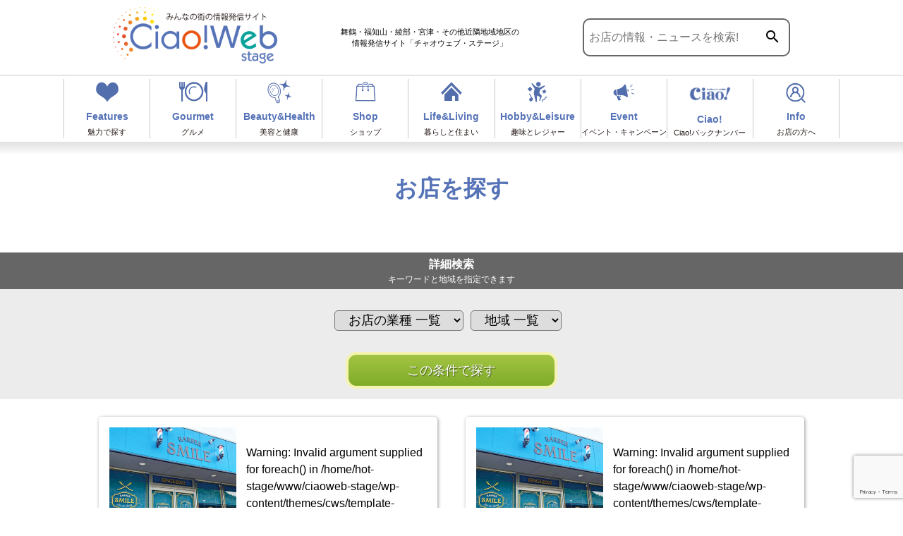

--- FILE ---
content_type: text/html; charset=UTF-8
request_url: https://ciaoweb-stage.jp/cwssptag/riyouinn/
body_size: 61275
content:
<!DOCTYPE html>
<html lang="ja" class="no-js no-svg">
<head>
<!-- Google tag (gtag.js) -->
<script async src="https://www.googletagmanager.com/gtag/js?id=G-3QP994MWWH"></script>
<script>
  window.dataLayer = window.dataLayer || [];
  function gtag(){dataLayer.push(arguments);}
  gtag('js', new Date());

  gtag('config', 'G-3QP994MWWH');
</script>
<meta charset="UTF-8">
<meta name="viewport" content="width=device-width, initial-scale=1">
<link rel="profile" href="http://gmpg.org/xfn/11">
<link href="https://ciaoweb-stage.jp/wp-content/themes/cws/css/slick.css" rel="stylesheet" type="text/css">
<link href="https://ciaoweb-stage.jp/wp-content/themes/cws/css/slick-theme.css" rel="stylesheet" type="text/css">
<link rel="stylesheet" href="https://ciaoweb-stage.jp/wp-content/themes/cws/css/reset.css">
<link rel="stylesheet" href="https://ciaoweb-stage.jp/wp-content/themes/cws/css/lightbox.css" type="text/css" media="all" />
<link href="https://unpkg.com/aos@2.3.1/dist/aos.css" rel="stylesheet">
<link href="https://fonts.googleapis.com/css?family=Noto+Sans+JP&display=swap" rel="stylesheet">
<link href="https://fonts.googleapis.com/css?family=Noto+Serif+JP&display=swap" rel="stylesheet">
<link href="https://fonts.googleapis.com/icon?family=Material+Icons" rel="stylesheet">
<script>(function(html){html.className = html.className.replace(/\bno-js\b/,'js')})(document.documentElement);</script>
<title>理容院 &#8211; チャオウェブステージ</title>
<meta name='robots' content='max-image-preview:large' />
<link rel='dns-prefetch' href='//yubinbango.github.io' />
<link rel='dns-prefetch' href='//www.google.com' />
<link rel='dns-prefetch' href='//s.w.org' />
<link rel="alternate" type="application/rss+xml" title="チャオウェブステージ &raquo; フィード" href="https://ciaoweb-stage.jp/feed/" />
<link rel="alternate" type="application/rss+xml" title="チャオウェブステージ &raquo; コメントフィード" href="https://ciaoweb-stage.jp/comments/feed/" />
<link rel="alternate" type="application/rss+xml" title="チャオウェブステージ &raquo; 理容院 特集記事タグ のフィード" href="https://ciaoweb-stage.jp/cwssptag/riyouinn/feed/" />
<script>
window._wpemojiSettings = {"baseUrl":"https:\/\/s.w.org\/images\/core\/emoji\/14.0.0\/72x72\/","ext":".png","svgUrl":"https:\/\/s.w.org\/images\/core\/emoji\/14.0.0\/svg\/","svgExt":".svg","source":{"concatemoji":"https:\/\/ciaoweb-stage.jp\/wp-includes\/js\/wp-emoji-release.min.js?ver=6.0.11"}};
/*! This file is auto-generated */
!function(e,a,t){var n,r,o,i=a.createElement("canvas"),p=i.getContext&&i.getContext("2d");function s(e,t){var a=String.fromCharCode,e=(p.clearRect(0,0,i.width,i.height),p.fillText(a.apply(this,e),0,0),i.toDataURL());return p.clearRect(0,0,i.width,i.height),p.fillText(a.apply(this,t),0,0),e===i.toDataURL()}function c(e){var t=a.createElement("script");t.src=e,t.defer=t.type="text/javascript",a.getElementsByTagName("head")[0].appendChild(t)}for(o=Array("flag","emoji"),t.supports={everything:!0,everythingExceptFlag:!0},r=0;r<o.length;r++)t.supports[o[r]]=function(e){if(!p||!p.fillText)return!1;switch(p.textBaseline="top",p.font="600 32px Arial",e){case"flag":return s([127987,65039,8205,9895,65039],[127987,65039,8203,9895,65039])?!1:!s([55356,56826,55356,56819],[55356,56826,8203,55356,56819])&&!s([55356,57332,56128,56423,56128,56418,56128,56421,56128,56430,56128,56423,56128,56447],[55356,57332,8203,56128,56423,8203,56128,56418,8203,56128,56421,8203,56128,56430,8203,56128,56423,8203,56128,56447]);case"emoji":return!s([129777,127995,8205,129778,127999],[129777,127995,8203,129778,127999])}return!1}(o[r]),t.supports.everything=t.supports.everything&&t.supports[o[r]],"flag"!==o[r]&&(t.supports.everythingExceptFlag=t.supports.everythingExceptFlag&&t.supports[o[r]]);t.supports.everythingExceptFlag=t.supports.everythingExceptFlag&&!t.supports.flag,t.DOMReady=!1,t.readyCallback=function(){t.DOMReady=!0},t.supports.everything||(n=function(){t.readyCallback()},a.addEventListener?(a.addEventListener("DOMContentLoaded",n,!1),e.addEventListener("load",n,!1)):(e.attachEvent("onload",n),a.attachEvent("onreadystatechange",function(){"complete"===a.readyState&&t.readyCallback()})),(e=t.source||{}).concatemoji?c(e.concatemoji):e.wpemoji&&e.twemoji&&(c(e.twemoji),c(e.wpemoji)))}(window,document,window._wpemojiSettings);
</script>
<style>
img.wp-smiley,
img.emoji {
	display: inline !important;
	border: none !important;
	box-shadow: none !important;
	height: 1em !important;
	width: 1em !important;
	margin: 0 0.07em !important;
	vertical-align: -0.1em !important;
	background: none !important;
	padding: 0 !important;
}
</style>
	<link rel='stylesheet' id='wp-block-library-css'  href='https://ciaoweb-stage.jp/wp-includes/css/dist/block-library/style.min.css?ver=6.0.11' media='all' />
<style id='wp-block-library-theme-inline-css'>
.wp-block-audio figcaption{color:#555;font-size:13px;text-align:center}.is-dark-theme .wp-block-audio figcaption{color:hsla(0,0%,100%,.65)}.wp-block-code{border:1px solid #ccc;border-radius:4px;font-family:Menlo,Consolas,monaco,monospace;padding:.8em 1em}.wp-block-embed figcaption{color:#555;font-size:13px;text-align:center}.is-dark-theme .wp-block-embed figcaption{color:hsla(0,0%,100%,.65)}.blocks-gallery-caption{color:#555;font-size:13px;text-align:center}.is-dark-theme .blocks-gallery-caption{color:hsla(0,0%,100%,.65)}.wp-block-image figcaption{color:#555;font-size:13px;text-align:center}.is-dark-theme .wp-block-image figcaption{color:hsla(0,0%,100%,.65)}.wp-block-pullquote{border-top:4px solid;border-bottom:4px solid;margin-bottom:1.75em;color:currentColor}.wp-block-pullquote__citation,.wp-block-pullquote cite,.wp-block-pullquote footer{color:currentColor;text-transform:uppercase;font-size:.8125em;font-style:normal}.wp-block-quote{border-left:.25em solid;margin:0 0 1.75em;padding-left:1em}.wp-block-quote cite,.wp-block-quote footer{color:currentColor;font-size:.8125em;position:relative;font-style:normal}.wp-block-quote.has-text-align-right{border-left:none;border-right:.25em solid;padding-left:0;padding-right:1em}.wp-block-quote.has-text-align-center{border:none;padding-left:0}.wp-block-quote.is-large,.wp-block-quote.is-style-large,.wp-block-quote.is-style-plain{border:none}.wp-block-search .wp-block-search__label{font-weight:700}:where(.wp-block-group.has-background){padding:1.25em 2.375em}.wp-block-separator.has-css-opacity{opacity:.4}.wp-block-separator{border:none;border-bottom:2px solid;margin-left:auto;margin-right:auto}.wp-block-separator.has-alpha-channel-opacity{opacity:1}.wp-block-separator:not(.is-style-wide):not(.is-style-dots){width:100px}.wp-block-separator.has-background:not(.is-style-dots){border-bottom:none;height:1px}.wp-block-separator.has-background:not(.is-style-wide):not(.is-style-dots){height:2px}.wp-block-table thead{border-bottom:3px solid}.wp-block-table tfoot{border-top:3px solid}.wp-block-table td,.wp-block-table th{padding:.5em;border:1px solid;word-break:normal}.wp-block-table figcaption{color:#555;font-size:13px;text-align:center}.is-dark-theme .wp-block-table figcaption{color:hsla(0,0%,100%,.65)}.wp-block-video figcaption{color:#555;font-size:13px;text-align:center}.is-dark-theme .wp-block-video figcaption{color:hsla(0,0%,100%,.65)}.wp-block-template-part.has-background{padding:1.25em 2.375em;margin-top:0;margin-bottom:0}
</style>
<style id='global-styles-inline-css'>
body{--wp--preset--color--black: #000000;--wp--preset--color--cyan-bluish-gray: #abb8c3;--wp--preset--color--white: #ffffff;--wp--preset--color--pale-pink: #f78da7;--wp--preset--color--vivid-red: #cf2e2e;--wp--preset--color--luminous-vivid-orange: #ff6900;--wp--preset--color--luminous-vivid-amber: #fcb900;--wp--preset--color--light-green-cyan: #7bdcb5;--wp--preset--color--vivid-green-cyan: #00d084;--wp--preset--color--pale-cyan-blue: #8ed1fc;--wp--preset--color--vivid-cyan-blue: #0693e3;--wp--preset--color--vivid-purple: #9b51e0;--wp--preset--gradient--vivid-cyan-blue-to-vivid-purple: linear-gradient(135deg,rgba(6,147,227,1) 0%,rgb(155,81,224) 100%);--wp--preset--gradient--light-green-cyan-to-vivid-green-cyan: linear-gradient(135deg,rgb(122,220,180) 0%,rgb(0,208,130) 100%);--wp--preset--gradient--luminous-vivid-amber-to-luminous-vivid-orange: linear-gradient(135deg,rgba(252,185,0,1) 0%,rgba(255,105,0,1) 100%);--wp--preset--gradient--luminous-vivid-orange-to-vivid-red: linear-gradient(135deg,rgba(255,105,0,1) 0%,rgb(207,46,46) 100%);--wp--preset--gradient--very-light-gray-to-cyan-bluish-gray: linear-gradient(135deg,rgb(238,238,238) 0%,rgb(169,184,195) 100%);--wp--preset--gradient--cool-to-warm-spectrum: linear-gradient(135deg,rgb(74,234,220) 0%,rgb(151,120,209) 20%,rgb(207,42,186) 40%,rgb(238,44,130) 60%,rgb(251,105,98) 80%,rgb(254,248,76) 100%);--wp--preset--gradient--blush-light-purple: linear-gradient(135deg,rgb(255,206,236) 0%,rgb(152,150,240) 100%);--wp--preset--gradient--blush-bordeaux: linear-gradient(135deg,rgb(254,205,165) 0%,rgb(254,45,45) 50%,rgb(107,0,62) 100%);--wp--preset--gradient--luminous-dusk: linear-gradient(135deg,rgb(255,203,112) 0%,rgb(199,81,192) 50%,rgb(65,88,208) 100%);--wp--preset--gradient--pale-ocean: linear-gradient(135deg,rgb(255,245,203) 0%,rgb(182,227,212) 50%,rgb(51,167,181) 100%);--wp--preset--gradient--electric-grass: linear-gradient(135deg,rgb(202,248,128) 0%,rgb(113,206,126) 100%);--wp--preset--gradient--midnight: linear-gradient(135deg,rgb(2,3,129) 0%,rgb(40,116,252) 100%);--wp--preset--duotone--dark-grayscale: url('#wp-duotone-dark-grayscale');--wp--preset--duotone--grayscale: url('#wp-duotone-grayscale');--wp--preset--duotone--purple-yellow: url('#wp-duotone-purple-yellow');--wp--preset--duotone--blue-red: url('#wp-duotone-blue-red');--wp--preset--duotone--midnight: url('#wp-duotone-midnight');--wp--preset--duotone--magenta-yellow: url('#wp-duotone-magenta-yellow');--wp--preset--duotone--purple-green: url('#wp-duotone-purple-green');--wp--preset--duotone--blue-orange: url('#wp-duotone-blue-orange');--wp--preset--font-size--small: 13px;--wp--preset--font-size--medium: 20px;--wp--preset--font-size--large: 36px;--wp--preset--font-size--x-large: 42px;}.has-black-color{color: var(--wp--preset--color--black) !important;}.has-cyan-bluish-gray-color{color: var(--wp--preset--color--cyan-bluish-gray) !important;}.has-white-color{color: var(--wp--preset--color--white) !important;}.has-pale-pink-color{color: var(--wp--preset--color--pale-pink) !important;}.has-vivid-red-color{color: var(--wp--preset--color--vivid-red) !important;}.has-luminous-vivid-orange-color{color: var(--wp--preset--color--luminous-vivid-orange) !important;}.has-luminous-vivid-amber-color{color: var(--wp--preset--color--luminous-vivid-amber) !important;}.has-light-green-cyan-color{color: var(--wp--preset--color--light-green-cyan) !important;}.has-vivid-green-cyan-color{color: var(--wp--preset--color--vivid-green-cyan) !important;}.has-pale-cyan-blue-color{color: var(--wp--preset--color--pale-cyan-blue) !important;}.has-vivid-cyan-blue-color{color: var(--wp--preset--color--vivid-cyan-blue) !important;}.has-vivid-purple-color{color: var(--wp--preset--color--vivid-purple) !important;}.has-black-background-color{background-color: var(--wp--preset--color--black) !important;}.has-cyan-bluish-gray-background-color{background-color: var(--wp--preset--color--cyan-bluish-gray) !important;}.has-white-background-color{background-color: var(--wp--preset--color--white) !important;}.has-pale-pink-background-color{background-color: var(--wp--preset--color--pale-pink) !important;}.has-vivid-red-background-color{background-color: var(--wp--preset--color--vivid-red) !important;}.has-luminous-vivid-orange-background-color{background-color: var(--wp--preset--color--luminous-vivid-orange) !important;}.has-luminous-vivid-amber-background-color{background-color: var(--wp--preset--color--luminous-vivid-amber) !important;}.has-light-green-cyan-background-color{background-color: var(--wp--preset--color--light-green-cyan) !important;}.has-vivid-green-cyan-background-color{background-color: var(--wp--preset--color--vivid-green-cyan) !important;}.has-pale-cyan-blue-background-color{background-color: var(--wp--preset--color--pale-cyan-blue) !important;}.has-vivid-cyan-blue-background-color{background-color: var(--wp--preset--color--vivid-cyan-blue) !important;}.has-vivid-purple-background-color{background-color: var(--wp--preset--color--vivid-purple) !important;}.has-black-border-color{border-color: var(--wp--preset--color--black) !important;}.has-cyan-bluish-gray-border-color{border-color: var(--wp--preset--color--cyan-bluish-gray) !important;}.has-white-border-color{border-color: var(--wp--preset--color--white) !important;}.has-pale-pink-border-color{border-color: var(--wp--preset--color--pale-pink) !important;}.has-vivid-red-border-color{border-color: var(--wp--preset--color--vivid-red) !important;}.has-luminous-vivid-orange-border-color{border-color: var(--wp--preset--color--luminous-vivid-orange) !important;}.has-luminous-vivid-amber-border-color{border-color: var(--wp--preset--color--luminous-vivid-amber) !important;}.has-light-green-cyan-border-color{border-color: var(--wp--preset--color--light-green-cyan) !important;}.has-vivid-green-cyan-border-color{border-color: var(--wp--preset--color--vivid-green-cyan) !important;}.has-pale-cyan-blue-border-color{border-color: var(--wp--preset--color--pale-cyan-blue) !important;}.has-vivid-cyan-blue-border-color{border-color: var(--wp--preset--color--vivid-cyan-blue) !important;}.has-vivid-purple-border-color{border-color: var(--wp--preset--color--vivid-purple) !important;}.has-vivid-cyan-blue-to-vivid-purple-gradient-background{background: var(--wp--preset--gradient--vivid-cyan-blue-to-vivid-purple) !important;}.has-light-green-cyan-to-vivid-green-cyan-gradient-background{background: var(--wp--preset--gradient--light-green-cyan-to-vivid-green-cyan) !important;}.has-luminous-vivid-amber-to-luminous-vivid-orange-gradient-background{background: var(--wp--preset--gradient--luminous-vivid-amber-to-luminous-vivid-orange) !important;}.has-luminous-vivid-orange-to-vivid-red-gradient-background{background: var(--wp--preset--gradient--luminous-vivid-orange-to-vivid-red) !important;}.has-very-light-gray-to-cyan-bluish-gray-gradient-background{background: var(--wp--preset--gradient--very-light-gray-to-cyan-bluish-gray) !important;}.has-cool-to-warm-spectrum-gradient-background{background: var(--wp--preset--gradient--cool-to-warm-spectrum) !important;}.has-blush-light-purple-gradient-background{background: var(--wp--preset--gradient--blush-light-purple) !important;}.has-blush-bordeaux-gradient-background{background: var(--wp--preset--gradient--blush-bordeaux) !important;}.has-luminous-dusk-gradient-background{background: var(--wp--preset--gradient--luminous-dusk) !important;}.has-pale-ocean-gradient-background{background: var(--wp--preset--gradient--pale-ocean) !important;}.has-electric-grass-gradient-background{background: var(--wp--preset--gradient--electric-grass) !important;}.has-midnight-gradient-background{background: var(--wp--preset--gradient--midnight) !important;}.has-small-font-size{font-size: var(--wp--preset--font-size--small) !important;}.has-medium-font-size{font-size: var(--wp--preset--font-size--medium) !important;}.has-large-font-size{font-size: var(--wp--preset--font-size--large) !important;}.has-x-large-font-size{font-size: var(--wp--preset--font-size--x-large) !important;}
</style>
<link rel='stylesheet' id='contact-form-7-confirm-css'  href='https://ciaoweb-stage.jp/wp-content/plugins/contact-form-7-add-confirm/includes/css/styles.css?ver=5.1' media='all' />
<link rel='stylesheet' id='lbwps-lib-css'  href='https://ciaoweb-stage.jp/wp-content/plugins/lightbox-photoswipe/lib/photoswipe.css?ver=3.0.4' media='all' />
<link rel='stylesheet' id='photoswipe-skin-css'  href='https://ciaoweb-stage.jp/wp-content/plugins/lightbox-photoswipe/lib/skins/default/skin.css?ver=3.0.4' media='all' />
<link rel='stylesheet' id='pz-linkcard-css'  href='//ciaoweb-stage.jp/wp-content/uploads/pz-linkcard/style.css?ver=2.4.4.3.14' media='all' />
<link rel='stylesheet' id='searchandfilter-css'  href='https://ciaoweb-stage.jp/wp-content/plugins/search-filter/style.css?ver=1' media='all' />
<link rel='stylesheet' id='ghostkit-css'  href='https://ciaoweb-stage.jp/wp-content/plugins/ghostkit/gutenberg/style.min.css?ver=2.13.1' media='all' />
<link rel='stylesheet' id='twentyseventeen-style-css'  href='https://ciaoweb-stage.jp/wp-content/themes/cws/style.css?ver=20190507' media='all' />
<link rel='stylesheet' id='twentyseventeen-block-style-css'  href='https://ciaoweb-stage.jp/wp-content/themes/cws/assets/css/blocks.css?ver=20190105' media='all' />
<!--[if lt IE 9]>
<link rel='stylesheet' id='twentyseventeen-ie8-css'  href='https://ciaoweb-stage.jp/wp-content/themes/cws/assets/css/ie8.css?ver=20161202' media='all' />
<![endif]-->
<link rel='stylesheet' id='cf7cf-style-css'  href='https://ciaoweb-stage.jp/wp-content/plugins/cf7-conditional-fields/style.css?ver=2.2.6' media='all' />
<style id='ghostkit-typography-inline-css'>
 
</style>
<script type='text/javascript' src='https://ciaoweb-stage.jp/wp-includes/js/jquery/jquery.min.js?ver=3.6.0' id='jquery-core-js'></script>
<script type='text/javascript' src='https://ciaoweb-stage.jp/wp-includes/js/jquery/jquery-migrate.min.js?ver=3.3.2' id='jquery-migrate-js'></script>
<script type='text/javascript' src='https://ciaoweb-stage.jp/wp-content/plugins/lightbox-photoswipe/lib/photoswipe.min.js?ver=3.0.4' id='lbwps-lib-js'></script>
<script type='text/javascript' src='https://ciaoweb-stage.jp/wp-content/plugins/lightbox-photoswipe/lib/photoswipe-ui-default.min.js?ver=3.0.4' id='lbwps-ui-default-js'></script>
<script type='text/javascript' id='lbwps-frontend-js-extra'>
/* <![CDATA[ */
var lbwps_options = {"label_facebook":"Share on Facebook","label_twitter":"Tweet","label_pinterest":"Pin it","label_download":"Download image","label_copyurl":"Copy image URL","share_facebook":"1","share_twitter":"1","share_pinterest":"1","share_download":"1","share_direct":"0","share_copyurl":"0","share_custom_label":"","share_custom_link":"","wheelmode":"close","close_on_drag":"1","history":"1","show_counter":"1","show_fullscreen":"1","show_zoom":"1","show_caption":"1","loop":"1","pinchtoclose":"1","taptotoggle":"1","spacing":"12","close_on_click":"1","fulldesktop":"0","use_alt":"0","desktop_slider":"1","idletime":"4000"};
/* ]]> */
</script>
<script type='text/javascript' src='https://ciaoweb-stage.jp/wp-content/plugins/lightbox-photoswipe/js/frontend.min.js?ver=3.0.4' id='lbwps-frontend-js'></script>
<!--[if lt IE 9]>
<script type='text/javascript' src='https://ciaoweb-stage.jp/wp-content/themes/cws/assets/js/html5.js?ver=20161020' id='html5-js'></script>
<![endif]-->
<script type='text/javascript' id='eio-lazy-load-js-extra'>
/* <![CDATA[ */
var eio_lazy_vars = {"exactdn_domain":"","skip_autoscale":"0"};
/* ]]> */
</script>
<script type='text/javascript' src='https://ciaoweb-stage.jp/wp-content/plugins/ewww-image-optimizer/includes/lazysizes.min.js?ver=600' id='eio-lazy-load-js'></script>
<link rel="https://api.w.org/" href="https://ciaoweb-stage.jp/wp-json/" /><link rel="alternate" type="application/json" href="https://ciaoweb-stage.jp/wp-json/wp/v2/cwssptag/526" /><link rel="EditURI" type="application/rsd+xml" title="RSD" href="https://ciaoweb-stage.jp/xmlrpc.php?rsd" />
<link rel="wlwmanifest" type="application/wlwmanifest+xml" href="https://ciaoweb-stage.jp/wp-includes/wlwmanifest.xml" /> 
<meta name="generator" content="WordPress 6.0.11" />
<style>.recentcomments a{display:inline !important;padding:0 !important;margin:0 !important;}</style><noscript><style>.lazyload[data-src]{display:none !important;}</style></noscript><style>.lazyload{background-image:none !important;}</style><style type="text/css">
.no-js .native-lazyload-js-fallback {
	display: none;
}
</style>
		<link rel="icon" href="https://ciaoweb-stage.jp/wp-content/uploads/2020/07/cropped-favicon-32x32.png" sizes="32x32" />
<link rel="icon" href="https://ciaoweb-stage.jp/wp-content/uploads/2020/07/cropped-favicon-192x192.png" sizes="192x192" />
<link rel="apple-touch-icon" href="https://ciaoweb-stage.jp/wp-content/uploads/2020/07/cropped-favicon-180x180.png" />
<meta name="msapplication-TileImage" content="https://ciaoweb-stage.jp/wp-content/uploads/2020/07/cropped-favicon-270x270.png" />
<script id="_bownow_ts">
var _bownow_ts = document.createElement('script');
_bownow_ts.charset = 'utf-8';
_bownow_ts.src = 'https://contents.bownow.jp/js/UTC_2fec434e5463148032ad/trace.js';
document.getElementsByTagName('head')[0].appendChild(_bownow_ts);
</script>	
	
</head>

<body class="tax-cwssptag term-riyouinn term-526 wp-embed-responsive group-blog hfeed has-header-image has-sidebar page-two-column colors-light">
<svg xmlns="http://www.w3.org/2000/svg" viewBox="0 0 0 0" width="0" height="0" focusable="false" role="none" style="visibility: hidden; position: absolute; left: -9999px; overflow: hidden;" ><defs><filter id="wp-duotone-dark-grayscale"><feColorMatrix color-interpolation-filters="sRGB" type="matrix" values=" .299 .587 .114 0 0 .299 .587 .114 0 0 .299 .587 .114 0 0 .299 .587 .114 0 0 " /><feComponentTransfer color-interpolation-filters="sRGB" ><feFuncR type="table" tableValues="0 0.49803921568627" /><feFuncG type="table" tableValues="0 0.49803921568627" /><feFuncB type="table" tableValues="0 0.49803921568627" /><feFuncA type="table" tableValues="1 1" /></feComponentTransfer><feComposite in2="SourceGraphic" operator="in" /></filter></defs></svg><svg xmlns="http://www.w3.org/2000/svg" viewBox="0 0 0 0" width="0" height="0" focusable="false" role="none" style="visibility: hidden; position: absolute; left: -9999px; overflow: hidden;" ><defs><filter id="wp-duotone-grayscale"><feColorMatrix color-interpolation-filters="sRGB" type="matrix" values=" .299 .587 .114 0 0 .299 .587 .114 0 0 .299 .587 .114 0 0 .299 .587 .114 0 0 " /><feComponentTransfer color-interpolation-filters="sRGB" ><feFuncR type="table" tableValues="0 1" /><feFuncG type="table" tableValues="0 1" /><feFuncB type="table" tableValues="0 1" /><feFuncA type="table" tableValues="1 1" /></feComponentTransfer><feComposite in2="SourceGraphic" operator="in" /></filter></defs></svg><svg xmlns="http://www.w3.org/2000/svg" viewBox="0 0 0 0" width="0" height="0" focusable="false" role="none" style="visibility: hidden; position: absolute; left: -9999px; overflow: hidden;" ><defs><filter id="wp-duotone-purple-yellow"><feColorMatrix color-interpolation-filters="sRGB" type="matrix" values=" .299 .587 .114 0 0 .299 .587 .114 0 0 .299 .587 .114 0 0 .299 .587 .114 0 0 " /><feComponentTransfer color-interpolation-filters="sRGB" ><feFuncR type="table" tableValues="0.54901960784314 0.98823529411765" /><feFuncG type="table" tableValues="0 1" /><feFuncB type="table" tableValues="0.71764705882353 0.25490196078431" /><feFuncA type="table" tableValues="1 1" /></feComponentTransfer><feComposite in2="SourceGraphic" operator="in" /></filter></defs></svg><svg xmlns="http://www.w3.org/2000/svg" viewBox="0 0 0 0" width="0" height="0" focusable="false" role="none" style="visibility: hidden; position: absolute; left: -9999px; overflow: hidden;" ><defs><filter id="wp-duotone-blue-red"><feColorMatrix color-interpolation-filters="sRGB" type="matrix" values=" .299 .587 .114 0 0 .299 .587 .114 0 0 .299 .587 .114 0 0 .299 .587 .114 0 0 " /><feComponentTransfer color-interpolation-filters="sRGB" ><feFuncR type="table" tableValues="0 1" /><feFuncG type="table" tableValues="0 0.27843137254902" /><feFuncB type="table" tableValues="0.5921568627451 0.27843137254902" /><feFuncA type="table" tableValues="1 1" /></feComponentTransfer><feComposite in2="SourceGraphic" operator="in" /></filter></defs></svg><svg xmlns="http://www.w3.org/2000/svg" viewBox="0 0 0 0" width="0" height="0" focusable="false" role="none" style="visibility: hidden; position: absolute; left: -9999px; overflow: hidden;" ><defs><filter id="wp-duotone-midnight"><feColorMatrix color-interpolation-filters="sRGB" type="matrix" values=" .299 .587 .114 0 0 .299 .587 .114 0 0 .299 .587 .114 0 0 .299 .587 .114 0 0 " /><feComponentTransfer color-interpolation-filters="sRGB" ><feFuncR type="table" tableValues="0 0" /><feFuncG type="table" tableValues="0 0.64705882352941" /><feFuncB type="table" tableValues="0 1" /><feFuncA type="table" tableValues="1 1" /></feComponentTransfer><feComposite in2="SourceGraphic" operator="in" /></filter></defs></svg><svg xmlns="http://www.w3.org/2000/svg" viewBox="0 0 0 0" width="0" height="0" focusable="false" role="none" style="visibility: hidden; position: absolute; left: -9999px; overflow: hidden;" ><defs><filter id="wp-duotone-magenta-yellow"><feColorMatrix color-interpolation-filters="sRGB" type="matrix" values=" .299 .587 .114 0 0 .299 .587 .114 0 0 .299 .587 .114 0 0 .299 .587 .114 0 0 " /><feComponentTransfer color-interpolation-filters="sRGB" ><feFuncR type="table" tableValues="0.78039215686275 1" /><feFuncG type="table" tableValues="0 0.94901960784314" /><feFuncB type="table" tableValues="0.35294117647059 0.47058823529412" /><feFuncA type="table" tableValues="1 1" /></feComponentTransfer><feComposite in2="SourceGraphic" operator="in" /></filter></defs></svg><svg xmlns="http://www.w3.org/2000/svg" viewBox="0 0 0 0" width="0" height="0" focusable="false" role="none" style="visibility: hidden; position: absolute; left: -9999px; overflow: hidden;" ><defs><filter id="wp-duotone-purple-green"><feColorMatrix color-interpolation-filters="sRGB" type="matrix" values=" .299 .587 .114 0 0 .299 .587 .114 0 0 .299 .587 .114 0 0 .299 .587 .114 0 0 " /><feComponentTransfer color-interpolation-filters="sRGB" ><feFuncR type="table" tableValues="0.65098039215686 0.40392156862745" /><feFuncG type="table" tableValues="0 1" /><feFuncB type="table" tableValues="0.44705882352941 0.4" /><feFuncA type="table" tableValues="1 1" /></feComponentTransfer><feComposite in2="SourceGraphic" operator="in" /></filter></defs></svg><svg xmlns="http://www.w3.org/2000/svg" viewBox="0 0 0 0" width="0" height="0" focusable="false" role="none" style="visibility: hidden; position: absolute; left: -9999px; overflow: hidden;" ><defs><filter id="wp-duotone-blue-orange"><feColorMatrix color-interpolation-filters="sRGB" type="matrix" values=" .299 .587 .114 0 0 .299 .587 .114 0 0 .299 .587 .114 0 0 .299 .587 .114 0 0 " /><feComponentTransfer color-interpolation-filters="sRGB" ><feFuncR type="table" tableValues="0.098039215686275 1" /><feFuncG type="table" tableValues="0 0.66274509803922" /><feFuncB type="table" tableValues="0.84705882352941 0.41960784313725" /><feFuncA type="table" tableValues="1 1" /></feComponentTransfer><feComposite in2="SourceGraphic" operator="in" /></filter></defs></svg><div id="page" class="site  lazyload">	
	<header id="masthead" class="site-header" role="banner">
				<p class="branding min"><a href="https://ciaoweb-stage.jp"><img src="[data-uri]" alt="チャオウェブステージ" data-src="https://ciaoweb-stage.jp/wp-content/themes/cws/images/logo_header.png" class="lazyload"><noscript><img src="https://ciaoweb-stage.jp/wp-content/themes/cws/images/logo_header.png" alt="チャオウェブステージ" data-eio="l"></noscript></a></p>
				<p class="site-description"><strong>舞鶴・福知山・綾部・宮津・その他近隣地域地区の<br>情報発信サイト「チャオウェブ・ステージ」</strong></p>
		
<form method="get" class="searchform" action="https://ciaoweb-stage.jp/">
  <input type="text" placeholder="お店の情報・ニュースを検索!" name="s" class="searchfield" value="" />
  <button type="submit" class="search-submit"><span class="material-icons">search</span></button>
  <!--<input type="image" class="searchbutton" src="https://ciaoweb-stage.jp/wp-content/themes/cws/images/search.png">-->
</form>
		<ul class="contact pc nodisplay">
			<li><img src="[data-uri]" alt="▶お問い合わせはこちら 075-963-6201" data-src="https://ciaoweb-stage.jp/wp-content/themes/cws/images/tel_header.png" class="lazyload"><noscript><img src="https://ciaoweb-stage.jp/wp-content/themes/cws/images/tel_header.png" alt="▶お問い合わせはこちら 075-963-6201" data-eio="l"></noscript></li>
			<li><a href="https://ciaoweb-stage.jp/contact/"><img src="[data-uri]" alt="メールでのお問い合わせ" data-src="https://ciaoweb-stage.jp/wp-content/themes/cws/images/mail_header.png" class="lazyload"><noscript><img src="https://ciaoweb-stage.jp/wp-content/themes/cws/images/mail_header.png" alt="メールでのお問い合わせ" data-eio="l"></noscript></a></li>
		</ul>
	</header><!-- #masthead -->
	<nav class="main-navigation pc">
		<ul>
			<li><a href="https://ciaoweb-stage.jp/miryoku/"><img src="[data-uri]" data-src="https://ciaoweb-stage.jp/wp-content/themes/cws/images/icon_miryoku.png" class="lazyload"><noscript><img src="https://ciaoweb-stage.jp/wp-content/themes/cws/images/icon_miryoku.png" data-eio="l"></noscript><strong>Features</strong><i>魅力で探す</i></a></li>
			<li><a href="https://ciaoweb-stage.jp/genre/gourmet/"><img src="[data-uri]" data-src="https://ciaoweb-stage.jp/wp-content/themes/cws/images/icon_gourumet.png" class="lazyload"><noscript><img src="https://ciaoweb-stage.jp/wp-content/themes/cws/images/icon_gourumet.png" data-eio="l"></noscript><strong>Gourmet</strong><i>グルメ</i></a></li>
			<li><a href="https://ciaoweb-stage.jp/genre/beauty/"><img src="[data-uri]" data-src="https://ciaoweb-stage.jp/wp-content/themes/cws/images/icon_beauty.png" class="lazyload"><noscript><img src="https://ciaoweb-stage.jp/wp-content/themes/cws/images/icon_beauty.png" data-eio="l"></noscript><strong>Beauty&Health</strong><i>美容と健康</i></a></li>
			<li><a href="https://ciaoweb-stage.jp/genre/shopping/"><img src="[data-uri]" data-src="https://ciaoweb-stage.jp/wp-content/themes/cws/images/icon_shopping.png" class="lazyload"><noscript><img src="https://ciaoweb-stage.jp/wp-content/themes/cws/images/icon_shopping.png" data-eio="l"></noscript><strong>Shop</strong><i>ショップ</i></a></li>
			<li><a href="https://ciaoweb-stage.jp/genre/lifestyle/"><img src="[data-uri]" data-src="https://ciaoweb-stage.jp/wp-content/themes/cws/images/icon_lefestyle.png" class="lazyload"><noscript><img src="https://ciaoweb-stage.jp/wp-content/themes/cws/images/icon_lefestyle.png" data-eio="l"></noscript><strong>Life&Living</strong><i>暮らしと住まい</i></a></li>
			<li><a href="https://ciaoweb-stage.jp/genre/hobby/"><img src="[data-uri]" data-src="https://ciaoweb-stage.jp/wp-content/themes/cws/images/icon_hobby.png" class="lazyload"><noscript><img src="https://ciaoweb-stage.jp/wp-content/themes/cws/images/icon_hobby.png" data-eio="l"></noscript><strong>Hobby&Leisure</strong><i>趣味とレジャー</i></a></li>
			<li><a href="https://ciaoweb-stage.jp/topics/event,campaign/"><img src="[data-uri]" data-src="https://ciaoweb-stage.jp/wp-content/themes/cws/images/icon_event.png" class="lazyload"><noscript><img src="https://ciaoweb-stage.jp/wp-content/themes/cws/images/icon_event.png" data-eio="l"></noscript><strong>Event</strong><i>イベント・キャンペーン</i></a></li>
			<li class="ciao"><a href="https://ciaoweb-stage.jp/ciao/"><img src="[data-uri]" data-src="https://ciaoweb-stage.jp/wp-content/themes/cws/images/icon_ciao.png" class="lazyload"><noscript><img src="https://ciaoweb-stage.jp/wp-content/themes/cws/images/icon_ciao.png" data-eio="l"></noscript><strong>Ciao!</strong><i>Ciao!バックナンバー</i></a></li>
			<li class="notice"><a href="https://ciaoweb-stage.jp/#information"><img src="[data-uri]" data-src="https://ciaoweb-stage.jp/wp-content/themes/cws/images/icon_notice.png" class="lazyload"><noscript><img src="https://ciaoweb-stage.jp/wp-content/themes/cws/images/icon_notice.png" data-eio="l"></noscript><strong>Info</strong><i>お店の方へ</i></a></li>
		</ul>
	</nav>
	<div class="site-content-contain lazyload" style=" background-repeat:repeat-x;" data-bg="https://ciaoweb-stage.jp/wp-content/themes/cws/images/bg_content.jpg">
		<div id="content" class="site-content lazyload">

<div class="wrap archive-wrap lazyload">

			<header class="page-header">
								<h1 class="entry-title-kotei"><strong>お店を探す</strong><i>理容院</i></h1>
						<div class="searchbox lazyload">
								<p class="midashi"><i>詳細検索</i>キーワードと地域を指定できます</p>
																		
				<form action="" method="post" class="searchandfilter generalsearch">
					<div>
						<ul><li><select  name='ofgenre' id='ofgenre' class='postform' >
	<option value='0' selected='selected'>お店の業種 一覧</option>
	<option class="level-0" value="2">グルメ</option>
	<option class="level-0" value="50">ショップ</option>
	<option class="level-0" value="6">暮らしと住まい</option>
	<option class="level-0" value="5">美容・健康</option>
	<option class="level-0" value="4">趣味とレジャー</option>
</select>
<input type="hidden" name="ofgenre_operator" value="and" /></li><li><select  name='ofarea' id='ofarea' class='postform' >
	<option value='0' selected='selected'>地域 一覧</option>
	<option class="level-0" value="140">その他</option>
	<option class="level-0" value="152">与謝郡</option>
	<option class="level-0" value="625">京丹後市</option>
	<option class="level-0" value="17">宮津</option>
	<option class="level-0" value="16">福知山</option>
	<option class="level-0" value="15">綾部</option>
	<option class="level-0" value="14">舞鶴</option>
	<option class="level-0" value="18">高浜</option>
</select>
<input type="hidden" name="ofarea_operator" value="and" /></li><li><input type="hidden" name="ofempty_search_url" value="#" /><input type="hidden" name="ofsubmitted" value="1">
							<input type="submit" value="この条件で探す">
						</li></ul></div>
				</form>												</div>
									<!--<h1 class="page-title">理容院</h1>-->
		</header><!-- .page-header -->
	
	<div id="primary" class="content-area lazyload">
		<main id="main" class="site-main" role="main">
		<div class="article-list lazyload">
					
<article id="post-10870" class="post-10870 cwssp type-cwssp status-publish has-post-thumbnail hentry cwssptitle-2023shinsyun_biyoutokusyu cwssptag-tokoya cwssptag-riyouinn cwssparea-maizuru biyou2022-tokoya biyou2022-riyouinn">
		
	<header class="entry-header">
		<div class="block lazyload">
			<figure>
				<a href="https://ciaoweb-stage.jp/cwssp/2023shinsyun_biyou_smile/">
								
								<img src="[data-uri]" alt="BARBER SMILE" class="object-fit-img lazyload" data-src="https://ciaoweb-stage.jp/wp-content/uploads/2022/11/外観_420_280.jpg"><noscript><img src="https://ciaoweb-stage.jp/wp-content/uploads/2022/11/外観_420_280.jpg" alt="BARBER SMILE" class="object-fit-img" data-eio="l"></noscript>
				
								</a>
			</figure>
			<div class="box text lazyload">
				<span class="tax-set">
					<br />
<b>Warning</b>:  Invalid argument supplied for foreach() in <b>/home/hot-stage/www/ciaoweb-stage/wp-content/themes/cws/template-parts/post/taxcontent.php</b> on line <b>167</b><br />
<i class="genre kadomaru"></i><i class="genre kadomaru"></i><i class="genre kadomaru"></i><i class="genre kadomaru"></i><i class="genre kadomaru"></i>
				</span>
				<h2><a href="https://ciaoweb-stage.jp/cwssp/2023shinsyun_biyou_smile/">BARBER SMILE</a></h2>
								<ul>
					<li class="juusyo"><i class="material-icons">location_on</i>京都府舞鶴市上福井小字家下52番地　ローソン上福井店様横</li>
					<li class="tel pc"><i class="material-icons">phone</i>0773-75-0717</li>
					<li class="tel sp"><i class="material-icons">phone</i><a href="tel:0773-75-0717">0773-75-0717</a></li>
				</ul>
								<p class="copy">“笑顔”の理容院。経験豊富なスタッフによる親切・丁寧な施術を低価格で提供してもらえます。
アットホームな雰囲気で、小さなお子様から年配の方までリラックスして
利用できる理容院です。</p>
			</div>
		</div>
	</header><!-- .entry-header -->
	


</article><!-- #post-10870 -->
<article id="post-10406" class="post-10406 cwssp type-cwssp status-publish has-post-thumbnail hentry cwssptitle-biyou cwssptag-tokoya cwssptag-riyouinn cwssparea-maizuru biyou2022-tokoya biyou2022-riyouinn">
		
	<header class="entry-header">
		<div class="block lazyload">
			<figure>
				<a href="https://ciaoweb-stage.jp/cwssp/smile_biyou_2022/">
								
								<img src="[data-uri]" alt="BARBER SMILE" class="object-fit-img lazyload" data-src="https://ciaoweb-stage.jp/wp-content/uploads/2022/11/外観_420_280.jpg"><noscript><img src="https://ciaoweb-stage.jp/wp-content/uploads/2022/11/外観_420_280.jpg" alt="BARBER SMILE" class="object-fit-img" data-eio="l"></noscript>
				
								</a>
			</figure>
			<div class="box text lazyload">
				<span class="tax-set">
					<br />
<b>Warning</b>:  Invalid argument supplied for foreach() in <b>/home/hot-stage/www/ciaoweb-stage/wp-content/themes/cws/template-parts/post/taxcontent.php</b> on line <b>167</b><br />
<i class="genre kadomaru"></i><i class="genre kadomaru"></i><i class="genre kadomaru"></i><i class="genre kadomaru"></i><i class="genre kadomaru"></i>
				</span>
				<h2><a href="https://ciaoweb-stage.jp/cwssp/smile_biyou_2022/">BARBER SMILE</a></h2>
								<ul>
					<li class="juusyo"><i class="material-icons">location_on</i>京都府舞鶴市上福井小字家下52番地　ローソン上福井店様横</li>
					<li class="tel pc"><i class="material-icons">phone</i>0773-75-0717</li>
					<li class="tel sp"><i class="material-icons">phone</i><a href="tel:0773-75-0717">0773-75-0717</a></li>
				</ul>
								<p class="copy">“笑顔”の理容院。経験豊富なスタッフによる親切・丁寧な施術を低価格で提供してもらえます。
アットホームな雰囲気で、小さなお子様から年配の方までリラックスして
利用できる理容院です。</p>
			</div>
		</div>
	</header><!-- .entry-header -->
	


</article><!-- #post-10406 -->		</div>
		







		</main><!-- #main -->
	</div><!-- #primary -->
</div><!-- .wrap -->


		</div><!-- #content -->
    </div><!-- .site-content-contain -->
    <footer id="colophon" class="site-footer" role="contentinfo">
        <div class="wrap lazyload">
            <p class="logo"><a href="https://ciaoweb-stage.jp"><img src="[data-uri]" data-src="https://ciaoweb-stage.jp/wp-content/themes/cws/images/logo_footer.png" class="lazyload"><noscript><img src="https://ciaoweb-stage.jp/wp-content/themes/cws/images/logo_footer.png" data-eio="l"></noscript></a></p>
            <div class="block taxlist lazyload">
                <h4>お店を探す</h4>
                <div class="box lazyload">
                    <h5>ジャンルで探す</h5>
                    <ul>
                    	<li class="cat-item cat-item-2"><a href="https://ciaoweb-stage.jp/genre/gourmet/">グルメ</a>
</li>
	<li class="cat-item cat-item-50"><a href="https://ciaoweb-stage.jp/genre/shopping/">ショップ</a>
</li>
	<li class="cat-item cat-item-6"><a href="https://ciaoweb-stage.jp/genre/lifestyle/">暮らしと住まい</a>
</li>
	<li class="cat-item cat-item-5"><a href="https://ciaoweb-stage.jp/genre/beauty/">美容・健康</a>
</li>
	<li class="cat-item cat-item-4"><a href="https://ciaoweb-stage.jp/genre/hobby/">趣味とレジャー</a>
</li>
                    </ul>
                </div>
                <div class="box lazyload">
                    <h5>エリアで探す</h5>
                    <ul>
                    	<li class="cat-item cat-item-140"><a href="https://ciaoweb-stage.jp/area/other/">その他</a>
</li>
	<li class="cat-item cat-item-152"><a href="https://ciaoweb-stage.jp/area/yosagun/">与謝郡</a>
</li>
	<li class="cat-item cat-item-625"><a href="https://ciaoweb-stage.jp/area/%e4%ba%ac%e4%b8%b9%e5%be%8c%e5%b8%82/">京丹後市</a>
</li>
	<li class="cat-item cat-item-17"><a href="https://ciaoweb-stage.jp/area/miyazu/">宮津</a>
</li>
	<li class="cat-item cat-item-16"><a href="https://ciaoweb-stage.jp/area/fukuchiyama/">福知山</a>
</li>
	<li class="cat-item cat-item-15"><a href="https://ciaoweb-stage.jp/area/ayabe/">綾部</a>
</li>
	<li class="cat-item cat-item-14"><a href="https://ciaoweb-stage.jp/area/maizuru/">舞鶴</a>
</li>
	<li class="cat-item cat-item-18"><a href="https://ciaoweb-stage.jp/area/takahama/">高浜</a>
</li>
                    </ul>
                </div>
            </div>
            <div class="block navi lazyload">
                <ul>
                    <!--<li><a href="https://canvas-web.jp/ciaoweb-free/" target="_blank">お店を登録する</a></li>-->
                    <li><a href="https://ciaoweb-stage.jp/contact/">お問い合わせ</a></li>
                    <li><a href="http://canvas-web.jp/" target="_blank">運営会社情報</a></li>
                    <li><a href="https://ciaoweb-stage.jp/login/">会員店ログイン</a></li>
                </ul>
                <div class="unei lazyload">
                    <p><strong>運営会社 株式会社キャンバス</strong><span class="tel">TEL.0773-75-7043 / 0773-75-7093</span><span class="juusyo">〒624-0816 京都府舞鶴市伊佐津498</span></p>
                </div>
                <p class="copyright">Copyright ©  株式会社キャンバス</p>
            </div>
        </div>



        </div><!-- .wrap -->
    </footer><!-- #colophon -->

</div><!-- #page -->









<div class="memu sp lazyload">
  <!-- 開閉用ボタン -->
  <div class="menu-btn lazyload" id="js__btn">
      <span class="openbutton"><img src="[data-uri]" data-src="https://ciaoweb-stage.jp/wp-content/themes/cws/images/button_spmenu.png" class="lazyload"><noscript><img src="https://ciaoweb-stage.jp/wp-content/themes/cws/images/button_spmenu.png" data-eio="l"></noscript></span>
      <span class="closebutton"><img src="[data-uri]" data-src="https://ciaoweb-stage.jp/wp-content/themes/cws/images/button_spmenu_close.png" class="lazyload"><noscript><img src="https://ciaoweb-stage.jp/wp-content/themes/cws/images/button_spmenu_close.png" data-eio="l"></noscript></span>
  </div>
  <!-- モーダルメニュー -->
  <nav class="md-menu" id="js__nav">
  <!-- モーダルメニュー -->
	<div class="wrap lazyload">
		<p class="branding-sp"><img src="[data-uri]" data-src="https://ciaoweb-stage.jp/wp-content/themes/cws/images/logo_header.png" class="lazyload"><noscript><img src="https://ciaoweb-stage.jp/wp-content/themes/cws/images/logo_header.png" data-eio="l"></noscript></p>
		<ul>
            <li><a href="https://ciaoweb-stage.jp/miryoku/"><img src="[data-uri]" data-src="https://ciaoweb-stage.jp/wp-content/themes/cws/images/icon_miryoku.png" class="lazyload"><noscript><img src="https://ciaoweb-stage.jp/wp-content/themes/cws/images/icon_miryoku.png" data-eio="l"></noscript><strong>Features</strong><i>魅力で探す</i></a></li>
			<li><a href="https://ciaoweb-stage.jp/genre/gourmet/"><img src="[data-uri]" data-src="https://ciaoweb-stage.jp/wp-content/themes/cws/images/icon_gourumet.png" class="lazyload"><noscript><img src="https://ciaoweb-stage.jp/wp-content/themes/cws/images/icon_gourumet.png" data-eio="l"></noscript><strong>Gourumet</strong><i>グルメ</i></a></li>
			<li><a href="https://ciaoweb-stage.jp/genre/beauty/"><img src="[data-uri]" data-src="https://ciaoweb-stage.jp/wp-content/themes/cws/images/icon_beauty.png" class="lazyload"><noscript><img src="https://ciaoweb-stage.jp/wp-content/themes/cws/images/icon_beauty.png" data-eio="l"></noscript><strong>Beauty&Health</strong><i>美容と健康</i></a></li>
			<li><a href="https://ciaoweb-stage.jp/genre/shopping/"><img src="[data-uri]" data-src="https://ciaoweb-stage.jp/wp-content/themes/cws/images/icon_shopping.png" class="lazyload"><noscript><img src="https://ciaoweb-stage.jp/wp-content/themes/cws/images/icon_shopping.png" data-eio="l"></noscript><strong>Shop</strong><i>ショップ</i></a></li>
			<li><a href="https://ciaoweb-stage.jp/genre/lifestyle/"><img src="[data-uri]" data-src="https://ciaoweb-stage.jp/wp-content/themes/cws/images/icon_lefestyle.png" class="lazyload"><noscript><img src="https://ciaoweb-stage.jp/wp-content/themes/cws/images/icon_lefestyle.png" data-eio="l"></noscript><strong>Life&Living</strong><i>暮らしと住まい</i></a></li>
			<li><a href="https://ciaoweb-stage.jp/genre/hobby/"><img src="[data-uri]" data-src="https://ciaoweb-stage.jp/wp-content/themes/cws/images/icon_hobby.png" class="lazyload"><noscript><img src="https://ciaoweb-stage.jp/wp-content/themes/cws/images/icon_hobby.png" data-eio="l"></noscript><strong>Hobby&Leisure</strong><i>趣味とレジャー</i></a></li>
			<li><a href="https://ciaoweb-stage.jp/topics/all-news/"><img src="[data-uri]" data-src="https://ciaoweb-stage.jp/wp-content/themes/cws/images/icon_event.png" class="lazyload"><noscript><img src="https://ciaoweb-stage.jp/wp-content/themes/cws/images/icon_event.png" data-eio="l"></noscript><strong>Event</strong><i>イベント・キャンペーン</i></a></li>
            <li class="ciao"><a href="https://ciaoweb-stage.jp/ciao/"><img src="[data-uri]" data-src="https://ciaoweb-stage.jp/wp-content/themes/cws/images/icon_ciao.png" class="lazyload"><noscript><img src="https://ciaoweb-stage.jp/wp-content/themes/cws/images/icon_ciao.png" data-eio="l"></noscript><strong>Ciao!</strong><i>Ciao!バックナンバー</i></a></li>
            <li class="notice"><a href="https://ciaoweb-stage.jp/#information"><img src="[data-uri]" data-src="https://ciaoweb-stage.jp/wp-content/themes/cws/images/icon_notice.png" class="lazyload"><noscript><img src="https://ciaoweb-stage.jp/wp-content/themes/cws/images/icon_notice.png" data-eio="l"></noscript><strong>Info</strong><i>お店の方へ</i></a></li>
		</ul>
    </div>
  </nav>
</div>

<div class="pswp lazyload" tabindex="-1" role="dialog" aria-hidden="true">
    <div class="pswp__bg lazyload"></div>
    <div class="pswp__scroll-wrap lazyload">
        <div class="pswp__container lazyload">
            <div class="pswp__item lazyload"></div>
            <div class="pswp__item lazyload"></div>
            <div class="pswp__item lazyload"></div>
        </div>
        <div class="pswp__ui pswp__ui--hidden lazyload">
            <div class="pswp__top-bar lazyload">
                <div class="pswp__counter lazyload"></div>
                <button class="pswp__button pswp__button--close" title="Close (Esc)"></button>
                <button class="pswp__button pswp__button--share" title="Share"></button>
                <button class="pswp__button pswp__button--fs" title="Toggle fullscreen"></button>
                <button class="pswp__button pswp__button--zoom" title="Zoom in/out"></button>
                <div class="pswp__preloader lazyload">
                    <div class="pswp__preloader__icn lazyload">
                      <div class="pswp__preloader__cut lazyload">
                        <div class="pswp__preloader__donut lazyload"></div>
                      </div>
                    </div>
                </div>
            </div>
            <div class="pswp__share-modal pswp__share-modal--hidden pswp__single-tap lazyload">
                <div class="pswp__share-tooltip lazyload">
                </div> 
            </div>
            <button class="pswp__button pswp__button--arrow--left" title="Previous (arrow left)"></button>
            <button class="pswp__button pswp__button--arrow--right" title="Next (arrow right)"></button>
            <div class="pswp__caption lazyload">
                <div class="pswp__caption__center lazyload"></div>
            </div>
        </div>
    </div>
</div><script type="text/javascript">
( function() {
	var nativeLazyloadInitialize = function() {
		var lazyElements, script;
		if ( 'loading' in HTMLImageElement.prototype ) {
			lazyElements = [].slice.call( document.querySelectorAll( '.native-lazyload-js-fallback' ) );
			lazyElements.forEach( function( element ) {
				if ( ! element.dataset.src ) {
					return;
				}
				element.src = element.dataset.src;
				delete element.dataset.src;
				if ( element.dataset.srcset ) {
					element.srcset = element.dataset.srcset;
					delete element.dataset.srcset;
				}
				if ( element.dataset.sizes ) {
					element.sizes = element.dataset.sizes;
					delete element.dataset.sizes;
				}
				element.classList.remove( 'native-lazyload-js-fallback' );
			} );
		} else if ( ! document.querySelector( 'script#native-lazyload-fallback' ) ) {
			script = document.createElement( 'script' );
			script.id = 'native-lazyload-fallback';
			script.type = 'text/javascript';
			script.src = 'https://ciaoweb-stage.jp/wp-content/plugins/native-lazyload/assets/js/lazyload.js';
			script.defer = true;
			document.body.appendChild( script );
		}
	};
	if ( document.readyState === 'complete' || document.readyState === 'interactive' ) {
		nativeLazyloadInitialize();
	} else {
		window.addEventListener( 'DOMContentLoaded', nativeLazyloadInitialize );
	}
}() );
</script>
		<script type='text/javascript' src='https://yubinbango.github.io/yubinbango/yubinbango.js' id='yubinbango-js'></script>
<script type='text/javascript' src='https://ciaoweb-stage.jp/wp-content/plugins/contact-form-7/includes/swv/js/index.js?ver=5.6.3' id='swv-js'></script>
<script type='text/javascript' id='contact-form-7-js-extra'>
/* <![CDATA[ */
var wpcf7 = {"api":{"root":"https:\/\/ciaoweb-stage.jp\/wp-json\/","namespace":"contact-form-7\/v1"}};
/* ]]> */
</script>
<script type='text/javascript' src='https://ciaoweb-stage.jp/wp-content/plugins/contact-form-7/includes/js/index.js?ver=5.6.3' id='contact-form-7-js'></script>
<script type='text/javascript' src='https://ciaoweb-stage.jp/wp-includes/js/jquery/jquery.form.min.js?ver=4.3.0' id='jquery-form-js'></script>
<script type='text/javascript' src='https://ciaoweb-stage.jp/wp-content/plugins/contact-form-7-add-confirm/includes/js/scripts.js?ver=5.1' id='contact-form-7-confirm-js'></script>
<script type='text/javascript' id='ie11-custom-properties-js-after'>
!function( d ) {
                // For IE11 only.
                if( window.MSInputMethodContext && document.documentMode ) {
                    var s = d.createElement( 'script' );
                    s.src = 'https://ciaoweb-stage.jp/wp-content/plugins/ghostkit/assets/vendor/ie11-custom-properties/ie11-custom-properties.js?ver=3.0.6';
                    d.head.appendChild( s );
                }
            }(document)
</script>
<script type='text/javascript' id='ghostkit-helper-js-extra'>
/* <![CDATA[ */
var ghostkitVariables = {"themeName":"\u30c1\u30e3\u30aa\u30a6\u30a7\u30d6\u30b9\u30c6\u30fc\u30b8","settings":[],"disabledBlocks":[],"media_sizes":{"sm":576,"md":768,"lg":992,"xl":1200},"googleMapsAPIKey":"","googleMapsAPIUrl":"https:\/\/maps.googleapis.com\/maps\/api\/js?v=3.exp&language=ja","googleMapsLibrary":{"url":"https:\/\/ciaoweb-stage.jp\/wp-content\/plugins\/ghostkit\/assets\/vendor\/gmaps\/gmaps.min.js?ver=0.4.25"},"googleReCaptchaAPISiteKey":"","googleReCaptchaAPISecretKey":"","sidebars":{"sidebar-1":{"id":"sidebar-1","name":"\u30d6\u30ed\u30b0\u30b5\u30a4\u30c9\u30d0\u30fc"},"sidebar-2":{"id":"sidebar-2","name":"\u30d5\u30c3\u30bf\u30fc1"},"sidebar-3":{"id":"sidebar-3","name":"\u30d5\u30c3\u30bf\u30fc2"}},"icons":[],"shapes":[],"fonts":[],"customTypographyList":[],"variants":{"accordion":{"default":{"title":"\u30c7\u30d5\u30a9\u30eb\u30c8"}},"accordion_item":{"default":{"title":"\u30c7\u30d5\u30a9\u30eb\u30c8"}},"alert":{"default":{"title":"\u30c7\u30d5\u30a9\u30eb\u30c8"}},"button_wrapper":{"default":{"title":"\u30c7\u30d5\u30a9\u30eb\u30c8"}},"button":{"default":{"title":"\u30c7\u30d5\u30a9\u30eb\u30c8"}},"carousel":{"default":{"title":"\u30c7\u30d5\u30a9\u30eb\u30c8"}},"carousel_slide":{"default":{"title":"\u30c7\u30d5\u30a9\u30eb\u30c8"}},"changelog":{"default":{"title":"\u30c7\u30d5\u30a9\u30eb\u30c8"}},"counter_box":{"default":{"title":"\u30c7\u30d5\u30a9\u30eb\u30c8"}},"divider":{"default":{"title":"\u30c7\u30d5\u30a9\u30eb\u30c8"}},"gist":{"default":{"title":"\u30c7\u30d5\u30a9\u30eb\u30c8"}},"google_maps":{"default":{"title":"\u30c7\u30d5\u30a9\u30eb\u30c8"}},"grid":{"default":{"title":"\u30c7\u30d5\u30a9\u30eb\u30c8"}},"grid_column":{"default":{"title":"\u30c7\u30d5\u30a9\u30eb\u30c8"}},"icon_box":{"default":{"title":"\u30c7\u30d5\u30a9\u30eb\u30c8"}},"instagram":{"default":{"title":"\u30c7\u30d5\u30a9\u30eb\u30c8"}},"pricing_table":{"default":{"title":"\u30c7\u30d5\u30a9\u30eb\u30c8"}},"pricing_table_item":{"default":{"title":"\u30c7\u30d5\u30a9\u30eb\u30c8"}},"progress":{"default":{"title":"\u30c7\u30d5\u30a9\u30eb\u30c8"}},"tabs":{"default":{"title":"\u30c7\u30d5\u30a9\u30eb\u30c8"}},"tabs_tab":{"default":{"title":"\u30c7\u30d5\u30a9\u30eb\u30c8"}},"testimonial":{"default":{"title":"\u30c7\u30d5\u30a9\u30eb\u30c8"}},"twitter":{"default":{"title":"\u30c7\u30d5\u30a9\u30eb\u30c8"}},"video":{"default":{"title":"\u30c7\u30d5\u30a9\u30eb\u30c8"}}},"admin_url":"https:\/\/ciaoweb-stage.jp\/wp-admin\/","admin_templates_url":"https:\/\/ciaoweb-stage.jp\/wp-admin\/edit.php?post_type=ghostkit_template"};
/* ]]> */
</script>
<script type='text/javascript' src='https://ciaoweb-stage.jp/wp-content/plugins/ghostkit/assets/js/helper.min.js?ver=2.13.1' id='ghostkit-helper-js'></script>
<script type='text/javascript' src='https://ciaoweb-stage.jp/wp-content/plugins/ghostkit/assets/vendor/object-fit-images/ofi.min.js?ver=3.2.4' id='object-fit-images-js'></script>
<script type='text/javascript' src='https://ciaoweb-stage.jp/wp-content/plugins/ghostkit/assets/vendor/scrollreveal/scrollreveal.min.js?ver=4.0.5' id='scrollreveal-js'></script>
<script type='text/javascript' src='https://ciaoweb-stage.jp/wp-content/plugins/ghostkit/assets/js/main.min.js?ver=2.13.1' id='ghostkit-js'></script>
<script type='text/javascript' id='twentyseventeen-skip-link-focus-fix-js-extra'>
/* <![CDATA[ */
var twentyseventeenScreenReaderText = {"quote":"<svg class=\"icon icon-quote-right\" aria-hidden=\"true\" role=\"img\"> <use href=\"#icon-quote-right\" xlink:href=\"#icon-quote-right\"><\/use> <\/svg>"};
/* ]]> */
</script>
<script type='text/javascript' src='https://ciaoweb-stage.jp/wp-content/themes/cws/assets/js/skip-link-focus-fix.js?ver=20161114' id='twentyseventeen-skip-link-focus-fix-js'></script>
<script type='text/javascript' src='https://ciaoweb-stage.jp/wp-content/themes/cws/assets/js/global.js?ver=20190121' id='twentyseventeen-global-js'></script>
<script type='text/javascript' src='https://ciaoweb-stage.jp/wp-content/themes/cws/assets/js/jquery.scrollTo.js?ver=2.1.2' id='jquery-scrollto-js'></script>
<script type='text/javascript' id='wpcf7cf-scripts-js-extra'>
/* <![CDATA[ */
var wpcf7cf_global_settings = {"ajaxurl":"https:\/\/ciaoweb-stage.jp\/wp-admin\/admin-ajax.php"};
/* ]]> */
</script>
<script type='text/javascript' src='https://ciaoweb-stage.jp/wp-content/plugins/cf7-conditional-fields/js/scripts.js?ver=2.2.6' id='wpcf7cf-scripts-js'></script>
<script type='text/javascript' src='https://www.google.com/recaptcha/api.js?render=6Ld6kfUZAAAAAPDdbWK7YcyePe5Ita8KsDMlwSLi&#038;ver=3.0' id='google-recaptcha-js'></script>
<script type='text/javascript' src='https://ciaoweb-stage.jp/wp-includes/js/dist/vendor/regenerator-runtime.min.js?ver=0.13.9' id='regenerator-runtime-js'></script>
<script type='text/javascript' src='https://ciaoweb-stage.jp/wp-includes/js/dist/vendor/wp-polyfill.min.js?ver=3.15.0' id='wp-polyfill-js'></script>
<script type='text/javascript' id='wpcf7-recaptcha-js-extra'>
/* <![CDATA[ */
var wpcf7_recaptcha = {"sitekey":"6Ld6kfUZAAAAAPDdbWK7YcyePe5Ita8KsDMlwSLi","actions":{"homepage":"homepage","contactform":"contactform"}};
/* ]]> */
</script>
<script type='text/javascript' src='https://ciaoweb-stage.jp/wp-content/plugins/contact-form-7/modules/recaptcha/index.js?ver=5.6.3' id='wpcf7-recaptcha-js'></script>

<script src="https://ajax.googleapis.com/ajax/libs/jquery/1.11.3/jquery.min.js"></script>
<script type="text/javascript" src="//code.jquery.com/jquery-migrate-1.2.1.min.js"></script>
<!--スマホメニューjs-->
<script>
//ハンバーガーメニュー設定
$(function () {
    var $body = $('body');
    var $html = $('html');

    //開閉用ボタンをクリックでクラスの切替え
    $('#js__btn').on('click', function () {
        $body.toggleClass('open');
        $html.toggleClass('open');
    });

    //メニュー名以外の部分をクリックで閉じる
    $('#js__nav').on('click', function () {
        $body.removeClass('open');
        $html.removeClass('open');
    });
});
</script>
<!--トップページスライダー-->


<!--拡大画像調整-->
<script src="https://ciaoweb-stage.jp/wp-content/themes/cws/js/ofi.js"></script>
<script>
  objectFitImages('img.object-fit-img');
</script>
<!--LightBox-->
<script src="https://ciaoweb-stage.jp/wp-content/themes/cws/js/lightbox.js"></script>
<script>
$(function(){
　$(window).scroll(function (){
    $('.effect-fade').each(function(){
        var elemPos = $(this).offset().top;
        var scroll = $(window).scrollTop();
        var windowHeight = $(window).height();
        if (scroll > elemPos - windowHeight){
            $(this).addClass('effect-scroll');
        }
    });
　});
});
</script>
<!-- HPF -->
<script type="text/javascript">
var _paq = _paq || [];
_paq.push(["trackPageView"]);
_paq.push(["enableLinkTracking"]);

(function() {
var u=(("https:" == document.location.protocol) ? "https" : "http") +
"://wa2.hot-profile.com/009994/";
_paq.push(["setTrackerUrl", u+"009994.php"]);
_paq.push(["setSiteId", "23859436"]);
var d=document, g=d.createElement("script"),
s=d.getElementsByTagName("script")[0]; g.type="text/javascript";
g.defer=true; g.async=true; g.src=u+"009994.js";
s.parentNode.insertBefore(g,s);
})();
</script>
<!-- End HPF Code -->

<script src="https://unpkg.com/aos@2.3.1/dist/aos.js"></script>
<script>
  AOS.init(
{
    offset: 100,
    delay: 200,
    duration: 500,
    easing: 'ease-in',
    once: true,
}

  );
document.querySelectorAll('img').forEach((img) =>
  img.addEventListener('load', () =>
    AOS.refresh()
  )
);
</script>

















<script>
$(function(){
    $('#coupon01 input').attr('id', 'lb-coupon01');
    $('#coupon02 input').attr('id', 'lb-coupon02');
    $('#coupon03 input').attr('id', 'lb-coupon03');
    $('#coupon04 input').attr('id', 'lb-coupon04');
    $('#coupon05 input').attr('id', 'lb-coupon05');
    $('#coupon06 input').attr('id', 'lb-coupon06');
    $('#coupon07 input').attr('id', 'lb-coupon07');
    $('#coupon08 input').attr('id', 'lb-coupon08');
    $('#coupon09 input').attr('id', 'lb-coupon09');
});
</script>


<script>
    $("span.tax-set .genre:empty").remove();
</script>

<script>
$(window).scroll(function () {
  var pos = 100;
  var windowHeight = $(window).height();
  var documentHeight = $(document).height();
  var scrollPos = $(this).scrollTop();

  if (scrollPos > pos) {
    $('div.bottom-banner').addClass('visible');
  } else {
    $('div.bottom-banner').removeClass('visible');
  }

  if (scrollPos > pos && scrollPos + windowHeight < documentHeight - 100) {
    // スクロール位置が100ピクセル手前でなく、visibleクラスを付ける条件を追加
    $('div.bottom-banner').addClass('visible');
  } else {
    $('div.bottom-banner').removeClass('visible');
  }
});
</script>

</body>
</html>


--- FILE ---
content_type: text/html; charset=utf-8
request_url: https://www.google.com/recaptcha/api2/anchor?ar=1&k=6Ld6kfUZAAAAAPDdbWK7YcyePe5Ita8KsDMlwSLi&co=aHR0cHM6Ly9jaWFvd2ViLXN0YWdlLmpwOjQ0Mw..&hl=en&v=N67nZn4AqZkNcbeMu4prBgzg&size=invisible&anchor-ms=20000&execute-ms=30000&cb=erkzr4v7xman
body_size: 48677
content:
<!DOCTYPE HTML><html dir="ltr" lang="en"><head><meta http-equiv="Content-Type" content="text/html; charset=UTF-8">
<meta http-equiv="X-UA-Compatible" content="IE=edge">
<title>reCAPTCHA</title>
<style type="text/css">
/* cyrillic-ext */
@font-face {
  font-family: 'Roboto';
  font-style: normal;
  font-weight: 400;
  font-stretch: 100%;
  src: url(//fonts.gstatic.com/s/roboto/v48/KFO7CnqEu92Fr1ME7kSn66aGLdTylUAMa3GUBHMdazTgWw.woff2) format('woff2');
  unicode-range: U+0460-052F, U+1C80-1C8A, U+20B4, U+2DE0-2DFF, U+A640-A69F, U+FE2E-FE2F;
}
/* cyrillic */
@font-face {
  font-family: 'Roboto';
  font-style: normal;
  font-weight: 400;
  font-stretch: 100%;
  src: url(//fonts.gstatic.com/s/roboto/v48/KFO7CnqEu92Fr1ME7kSn66aGLdTylUAMa3iUBHMdazTgWw.woff2) format('woff2');
  unicode-range: U+0301, U+0400-045F, U+0490-0491, U+04B0-04B1, U+2116;
}
/* greek-ext */
@font-face {
  font-family: 'Roboto';
  font-style: normal;
  font-weight: 400;
  font-stretch: 100%;
  src: url(//fonts.gstatic.com/s/roboto/v48/KFO7CnqEu92Fr1ME7kSn66aGLdTylUAMa3CUBHMdazTgWw.woff2) format('woff2');
  unicode-range: U+1F00-1FFF;
}
/* greek */
@font-face {
  font-family: 'Roboto';
  font-style: normal;
  font-weight: 400;
  font-stretch: 100%;
  src: url(//fonts.gstatic.com/s/roboto/v48/KFO7CnqEu92Fr1ME7kSn66aGLdTylUAMa3-UBHMdazTgWw.woff2) format('woff2');
  unicode-range: U+0370-0377, U+037A-037F, U+0384-038A, U+038C, U+038E-03A1, U+03A3-03FF;
}
/* math */
@font-face {
  font-family: 'Roboto';
  font-style: normal;
  font-weight: 400;
  font-stretch: 100%;
  src: url(//fonts.gstatic.com/s/roboto/v48/KFO7CnqEu92Fr1ME7kSn66aGLdTylUAMawCUBHMdazTgWw.woff2) format('woff2');
  unicode-range: U+0302-0303, U+0305, U+0307-0308, U+0310, U+0312, U+0315, U+031A, U+0326-0327, U+032C, U+032F-0330, U+0332-0333, U+0338, U+033A, U+0346, U+034D, U+0391-03A1, U+03A3-03A9, U+03B1-03C9, U+03D1, U+03D5-03D6, U+03F0-03F1, U+03F4-03F5, U+2016-2017, U+2034-2038, U+203C, U+2040, U+2043, U+2047, U+2050, U+2057, U+205F, U+2070-2071, U+2074-208E, U+2090-209C, U+20D0-20DC, U+20E1, U+20E5-20EF, U+2100-2112, U+2114-2115, U+2117-2121, U+2123-214F, U+2190, U+2192, U+2194-21AE, U+21B0-21E5, U+21F1-21F2, U+21F4-2211, U+2213-2214, U+2216-22FF, U+2308-230B, U+2310, U+2319, U+231C-2321, U+2336-237A, U+237C, U+2395, U+239B-23B7, U+23D0, U+23DC-23E1, U+2474-2475, U+25AF, U+25B3, U+25B7, U+25BD, U+25C1, U+25CA, U+25CC, U+25FB, U+266D-266F, U+27C0-27FF, U+2900-2AFF, U+2B0E-2B11, U+2B30-2B4C, U+2BFE, U+3030, U+FF5B, U+FF5D, U+1D400-1D7FF, U+1EE00-1EEFF;
}
/* symbols */
@font-face {
  font-family: 'Roboto';
  font-style: normal;
  font-weight: 400;
  font-stretch: 100%;
  src: url(//fonts.gstatic.com/s/roboto/v48/KFO7CnqEu92Fr1ME7kSn66aGLdTylUAMaxKUBHMdazTgWw.woff2) format('woff2');
  unicode-range: U+0001-000C, U+000E-001F, U+007F-009F, U+20DD-20E0, U+20E2-20E4, U+2150-218F, U+2190, U+2192, U+2194-2199, U+21AF, U+21E6-21F0, U+21F3, U+2218-2219, U+2299, U+22C4-22C6, U+2300-243F, U+2440-244A, U+2460-24FF, U+25A0-27BF, U+2800-28FF, U+2921-2922, U+2981, U+29BF, U+29EB, U+2B00-2BFF, U+4DC0-4DFF, U+FFF9-FFFB, U+10140-1018E, U+10190-1019C, U+101A0, U+101D0-101FD, U+102E0-102FB, U+10E60-10E7E, U+1D2C0-1D2D3, U+1D2E0-1D37F, U+1F000-1F0FF, U+1F100-1F1AD, U+1F1E6-1F1FF, U+1F30D-1F30F, U+1F315, U+1F31C, U+1F31E, U+1F320-1F32C, U+1F336, U+1F378, U+1F37D, U+1F382, U+1F393-1F39F, U+1F3A7-1F3A8, U+1F3AC-1F3AF, U+1F3C2, U+1F3C4-1F3C6, U+1F3CA-1F3CE, U+1F3D4-1F3E0, U+1F3ED, U+1F3F1-1F3F3, U+1F3F5-1F3F7, U+1F408, U+1F415, U+1F41F, U+1F426, U+1F43F, U+1F441-1F442, U+1F444, U+1F446-1F449, U+1F44C-1F44E, U+1F453, U+1F46A, U+1F47D, U+1F4A3, U+1F4B0, U+1F4B3, U+1F4B9, U+1F4BB, U+1F4BF, U+1F4C8-1F4CB, U+1F4D6, U+1F4DA, U+1F4DF, U+1F4E3-1F4E6, U+1F4EA-1F4ED, U+1F4F7, U+1F4F9-1F4FB, U+1F4FD-1F4FE, U+1F503, U+1F507-1F50B, U+1F50D, U+1F512-1F513, U+1F53E-1F54A, U+1F54F-1F5FA, U+1F610, U+1F650-1F67F, U+1F687, U+1F68D, U+1F691, U+1F694, U+1F698, U+1F6AD, U+1F6B2, U+1F6B9-1F6BA, U+1F6BC, U+1F6C6-1F6CF, U+1F6D3-1F6D7, U+1F6E0-1F6EA, U+1F6F0-1F6F3, U+1F6F7-1F6FC, U+1F700-1F7FF, U+1F800-1F80B, U+1F810-1F847, U+1F850-1F859, U+1F860-1F887, U+1F890-1F8AD, U+1F8B0-1F8BB, U+1F8C0-1F8C1, U+1F900-1F90B, U+1F93B, U+1F946, U+1F984, U+1F996, U+1F9E9, U+1FA00-1FA6F, U+1FA70-1FA7C, U+1FA80-1FA89, U+1FA8F-1FAC6, U+1FACE-1FADC, U+1FADF-1FAE9, U+1FAF0-1FAF8, U+1FB00-1FBFF;
}
/* vietnamese */
@font-face {
  font-family: 'Roboto';
  font-style: normal;
  font-weight: 400;
  font-stretch: 100%;
  src: url(//fonts.gstatic.com/s/roboto/v48/KFO7CnqEu92Fr1ME7kSn66aGLdTylUAMa3OUBHMdazTgWw.woff2) format('woff2');
  unicode-range: U+0102-0103, U+0110-0111, U+0128-0129, U+0168-0169, U+01A0-01A1, U+01AF-01B0, U+0300-0301, U+0303-0304, U+0308-0309, U+0323, U+0329, U+1EA0-1EF9, U+20AB;
}
/* latin-ext */
@font-face {
  font-family: 'Roboto';
  font-style: normal;
  font-weight: 400;
  font-stretch: 100%;
  src: url(//fonts.gstatic.com/s/roboto/v48/KFO7CnqEu92Fr1ME7kSn66aGLdTylUAMa3KUBHMdazTgWw.woff2) format('woff2');
  unicode-range: U+0100-02BA, U+02BD-02C5, U+02C7-02CC, U+02CE-02D7, U+02DD-02FF, U+0304, U+0308, U+0329, U+1D00-1DBF, U+1E00-1E9F, U+1EF2-1EFF, U+2020, U+20A0-20AB, U+20AD-20C0, U+2113, U+2C60-2C7F, U+A720-A7FF;
}
/* latin */
@font-face {
  font-family: 'Roboto';
  font-style: normal;
  font-weight: 400;
  font-stretch: 100%;
  src: url(//fonts.gstatic.com/s/roboto/v48/KFO7CnqEu92Fr1ME7kSn66aGLdTylUAMa3yUBHMdazQ.woff2) format('woff2');
  unicode-range: U+0000-00FF, U+0131, U+0152-0153, U+02BB-02BC, U+02C6, U+02DA, U+02DC, U+0304, U+0308, U+0329, U+2000-206F, U+20AC, U+2122, U+2191, U+2193, U+2212, U+2215, U+FEFF, U+FFFD;
}
/* cyrillic-ext */
@font-face {
  font-family: 'Roboto';
  font-style: normal;
  font-weight: 500;
  font-stretch: 100%;
  src: url(//fonts.gstatic.com/s/roboto/v48/KFO7CnqEu92Fr1ME7kSn66aGLdTylUAMa3GUBHMdazTgWw.woff2) format('woff2');
  unicode-range: U+0460-052F, U+1C80-1C8A, U+20B4, U+2DE0-2DFF, U+A640-A69F, U+FE2E-FE2F;
}
/* cyrillic */
@font-face {
  font-family: 'Roboto';
  font-style: normal;
  font-weight: 500;
  font-stretch: 100%;
  src: url(//fonts.gstatic.com/s/roboto/v48/KFO7CnqEu92Fr1ME7kSn66aGLdTylUAMa3iUBHMdazTgWw.woff2) format('woff2');
  unicode-range: U+0301, U+0400-045F, U+0490-0491, U+04B0-04B1, U+2116;
}
/* greek-ext */
@font-face {
  font-family: 'Roboto';
  font-style: normal;
  font-weight: 500;
  font-stretch: 100%;
  src: url(//fonts.gstatic.com/s/roboto/v48/KFO7CnqEu92Fr1ME7kSn66aGLdTylUAMa3CUBHMdazTgWw.woff2) format('woff2');
  unicode-range: U+1F00-1FFF;
}
/* greek */
@font-face {
  font-family: 'Roboto';
  font-style: normal;
  font-weight: 500;
  font-stretch: 100%;
  src: url(//fonts.gstatic.com/s/roboto/v48/KFO7CnqEu92Fr1ME7kSn66aGLdTylUAMa3-UBHMdazTgWw.woff2) format('woff2');
  unicode-range: U+0370-0377, U+037A-037F, U+0384-038A, U+038C, U+038E-03A1, U+03A3-03FF;
}
/* math */
@font-face {
  font-family: 'Roboto';
  font-style: normal;
  font-weight: 500;
  font-stretch: 100%;
  src: url(//fonts.gstatic.com/s/roboto/v48/KFO7CnqEu92Fr1ME7kSn66aGLdTylUAMawCUBHMdazTgWw.woff2) format('woff2');
  unicode-range: U+0302-0303, U+0305, U+0307-0308, U+0310, U+0312, U+0315, U+031A, U+0326-0327, U+032C, U+032F-0330, U+0332-0333, U+0338, U+033A, U+0346, U+034D, U+0391-03A1, U+03A3-03A9, U+03B1-03C9, U+03D1, U+03D5-03D6, U+03F0-03F1, U+03F4-03F5, U+2016-2017, U+2034-2038, U+203C, U+2040, U+2043, U+2047, U+2050, U+2057, U+205F, U+2070-2071, U+2074-208E, U+2090-209C, U+20D0-20DC, U+20E1, U+20E5-20EF, U+2100-2112, U+2114-2115, U+2117-2121, U+2123-214F, U+2190, U+2192, U+2194-21AE, U+21B0-21E5, U+21F1-21F2, U+21F4-2211, U+2213-2214, U+2216-22FF, U+2308-230B, U+2310, U+2319, U+231C-2321, U+2336-237A, U+237C, U+2395, U+239B-23B7, U+23D0, U+23DC-23E1, U+2474-2475, U+25AF, U+25B3, U+25B7, U+25BD, U+25C1, U+25CA, U+25CC, U+25FB, U+266D-266F, U+27C0-27FF, U+2900-2AFF, U+2B0E-2B11, U+2B30-2B4C, U+2BFE, U+3030, U+FF5B, U+FF5D, U+1D400-1D7FF, U+1EE00-1EEFF;
}
/* symbols */
@font-face {
  font-family: 'Roboto';
  font-style: normal;
  font-weight: 500;
  font-stretch: 100%;
  src: url(//fonts.gstatic.com/s/roboto/v48/KFO7CnqEu92Fr1ME7kSn66aGLdTylUAMaxKUBHMdazTgWw.woff2) format('woff2');
  unicode-range: U+0001-000C, U+000E-001F, U+007F-009F, U+20DD-20E0, U+20E2-20E4, U+2150-218F, U+2190, U+2192, U+2194-2199, U+21AF, U+21E6-21F0, U+21F3, U+2218-2219, U+2299, U+22C4-22C6, U+2300-243F, U+2440-244A, U+2460-24FF, U+25A0-27BF, U+2800-28FF, U+2921-2922, U+2981, U+29BF, U+29EB, U+2B00-2BFF, U+4DC0-4DFF, U+FFF9-FFFB, U+10140-1018E, U+10190-1019C, U+101A0, U+101D0-101FD, U+102E0-102FB, U+10E60-10E7E, U+1D2C0-1D2D3, U+1D2E0-1D37F, U+1F000-1F0FF, U+1F100-1F1AD, U+1F1E6-1F1FF, U+1F30D-1F30F, U+1F315, U+1F31C, U+1F31E, U+1F320-1F32C, U+1F336, U+1F378, U+1F37D, U+1F382, U+1F393-1F39F, U+1F3A7-1F3A8, U+1F3AC-1F3AF, U+1F3C2, U+1F3C4-1F3C6, U+1F3CA-1F3CE, U+1F3D4-1F3E0, U+1F3ED, U+1F3F1-1F3F3, U+1F3F5-1F3F7, U+1F408, U+1F415, U+1F41F, U+1F426, U+1F43F, U+1F441-1F442, U+1F444, U+1F446-1F449, U+1F44C-1F44E, U+1F453, U+1F46A, U+1F47D, U+1F4A3, U+1F4B0, U+1F4B3, U+1F4B9, U+1F4BB, U+1F4BF, U+1F4C8-1F4CB, U+1F4D6, U+1F4DA, U+1F4DF, U+1F4E3-1F4E6, U+1F4EA-1F4ED, U+1F4F7, U+1F4F9-1F4FB, U+1F4FD-1F4FE, U+1F503, U+1F507-1F50B, U+1F50D, U+1F512-1F513, U+1F53E-1F54A, U+1F54F-1F5FA, U+1F610, U+1F650-1F67F, U+1F687, U+1F68D, U+1F691, U+1F694, U+1F698, U+1F6AD, U+1F6B2, U+1F6B9-1F6BA, U+1F6BC, U+1F6C6-1F6CF, U+1F6D3-1F6D7, U+1F6E0-1F6EA, U+1F6F0-1F6F3, U+1F6F7-1F6FC, U+1F700-1F7FF, U+1F800-1F80B, U+1F810-1F847, U+1F850-1F859, U+1F860-1F887, U+1F890-1F8AD, U+1F8B0-1F8BB, U+1F8C0-1F8C1, U+1F900-1F90B, U+1F93B, U+1F946, U+1F984, U+1F996, U+1F9E9, U+1FA00-1FA6F, U+1FA70-1FA7C, U+1FA80-1FA89, U+1FA8F-1FAC6, U+1FACE-1FADC, U+1FADF-1FAE9, U+1FAF0-1FAF8, U+1FB00-1FBFF;
}
/* vietnamese */
@font-face {
  font-family: 'Roboto';
  font-style: normal;
  font-weight: 500;
  font-stretch: 100%;
  src: url(//fonts.gstatic.com/s/roboto/v48/KFO7CnqEu92Fr1ME7kSn66aGLdTylUAMa3OUBHMdazTgWw.woff2) format('woff2');
  unicode-range: U+0102-0103, U+0110-0111, U+0128-0129, U+0168-0169, U+01A0-01A1, U+01AF-01B0, U+0300-0301, U+0303-0304, U+0308-0309, U+0323, U+0329, U+1EA0-1EF9, U+20AB;
}
/* latin-ext */
@font-face {
  font-family: 'Roboto';
  font-style: normal;
  font-weight: 500;
  font-stretch: 100%;
  src: url(//fonts.gstatic.com/s/roboto/v48/KFO7CnqEu92Fr1ME7kSn66aGLdTylUAMa3KUBHMdazTgWw.woff2) format('woff2');
  unicode-range: U+0100-02BA, U+02BD-02C5, U+02C7-02CC, U+02CE-02D7, U+02DD-02FF, U+0304, U+0308, U+0329, U+1D00-1DBF, U+1E00-1E9F, U+1EF2-1EFF, U+2020, U+20A0-20AB, U+20AD-20C0, U+2113, U+2C60-2C7F, U+A720-A7FF;
}
/* latin */
@font-face {
  font-family: 'Roboto';
  font-style: normal;
  font-weight: 500;
  font-stretch: 100%;
  src: url(//fonts.gstatic.com/s/roboto/v48/KFO7CnqEu92Fr1ME7kSn66aGLdTylUAMa3yUBHMdazQ.woff2) format('woff2');
  unicode-range: U+0000-00FF, U+0131, U+0152-0153, U+02BB-02BC, U+02C6, U+02DA, U+02DC, U+0304, U+0308, U+0329, U+2000-206F, U+20AC, U+2122, U+2191, U+2193, U+2212, U+2215, U+FEFF, U+FFFD;
}
/* cyrillic-ext */
@font-face {
  font-family: 'Roboto';
  font-style: normal;
  font-weight: 900;
  font-stretch: 100%;
  src: url(//fonts.gstatic.com/s/roboto/v48/KFO7CnqEu92Fr1ME7kSn66aGLdTylUAMa3GUBHMdazTgWw.woff2) format('woff2');
  unicode-range: U+0460-052F, U+1C80-1C8A, U+20B4, U+2DE0-2DFF, U+A640-A69F, U+FE2E-FE2F;
}
/* cyrillic */
@font-face {
  font-family: 'Roboto';
  font-style: normal;
  font-weight: 900;
  font-stretch: 100%;
  src: url(//fonts.gstatic.com/s/roboto/v48/KFO7CnqEu92Fr1ME7kSn66aGLdTylUAMa3iUBHMdazTgWw.woff2) format('woff2');
  unicode-range: U+0301, U+0400-045F, U+0490-0491, U+04B0-04B1, U+2116;
}
/* greek-ext */
@font-face {
  font-family: 'Roboto';
  font-style: normal;
  font-weight: 900;
  font-stretch: 100%;
  src: url(//fonts.gstatic.com/s/roboto/v48/KFO7CnqEu92Fr1ME7kSn66aGLdTylUAMa3CUBHMdazTgWw.woff2) format('woff2');
  unicode-range: U+1F00-1FFF;
}
/* greek */
@font-face {
  font-family: 'Roboto';
  font-style: normal;
  font-weight: 900;
  font-stretch: 100%;
  src: url(//fonts.gstatic.com/s/roboto/v48/KFO7CnqEu92Fr1ME7kSn66aGLdTylUAMa3-UBHMdazTgWw.woff2) format('woff2');
  unicode-range: U+0370-0377, U+037A-037F, U+0384-038A, U+038C, U+038E-03A1, U+03A3-03FF;
}
/* math */
@font-face {
  font-family: 'Roboto';
  font-style: normal;
  font-weight: 900;
  font-stretch: 100%;
  src: url(//fonts.gstatic.com/s/roboto/v48/KFO7CnqEu92Fr1ME7kSn66aGLdTylUAMawCUBHMdazTgWw.woff2) format('woff2');
  unicode-range: U+0302-0303, U+0305, U+0307-0308, U+0310, U+0312, U+0315, U+031A, U+0326-0327, U+032C, U+032F-0330, U+0332-0333, U+0338, U+033A, U+0346, U+034D, U+0391-03A1, U+03A3-03A9, U+03B1-03C9, U+03D1, U+03D5-03D6, U+03F0-03F1, U+03F4-03F5, U+2016-2017, U+2034-2038, U+203C, U+2040, U+2043, U+2047, U+2050, U+2057, U+205F, U+2070-2071, U+2074-208E, U+2090-209C, U+20D0-20DC, U+20E1, U+20E5-20EF, U+2100-2112, U+2114-2115, U+2117-2121, U+2123-214F, U+2190, U+2192, U+2194-21AE, U+21B0-21E5, U+21F1-21F2, U+21F4-2211, U+2213-2214, U+2216-22FF, U+2308-230B, U+2310, U+2319, U+231C-2321, U+2336-237A, U+237C, U+2395, U+239B-23B7, U+23D0, U+23DC-23E1, U+2474-2475, U+25AF, U+25B3, U+25B7, U+25BD, U+25C1, U+25CA, U+25CC, U+25FB, U+266D-266F, U+27C0-27FF, U+2900-2AFF, U+2B0E-2B11, U+2B30-2B4C, U+2BFE, U+3030, U+FF5B, U+FF5D, U+1D400-1D7FF, U+1EE00-1EEFF;
}
/* symbols */
@font-face {
  font-family: 'Roboto';
  font-style: normal;
  font-weight: 900;
  font-stretch: 100%;
  src: url(//fonts.gstatic.com/s/roboto/v48/KFO7CnqEu92Fr1ME7kSn66aGLdTylUAMaxKUBHMdazTgWw.woff2) format('woff2');
  unicode-range: U+0001-000C, U+000E-001F, U+007F-009F, U+20DD-20E0, U+20E2-20E4, U+2150-218F, U+2190, U+2192, U+2194-2199, U+21AF, U+21E6-21F0, U+21F3, U+2218-2219, U+2299, U+22C4-22C6, U+2300-243F, U+2440-244A, U+2460-24FF, U+25A0-27BF, U+2800-28FF, U+2921-2922, U+2981, U+29BF, U+29EB, U+2B00-2BFF, U+4DC0-4DFF, U+FFF9-FFFB, U+10140-1018E, U+10190-1019C, U+101A0, U+101D0-101FD, U+102E0-102FB, U+10E60-10E7E, U+1D2C0-1D2D3, U+1D2E0-1D37F, U+1F000-1F0FF, U+1F100-1F1AD, U+1F1E6-1F1FF, U+1F30D-1F30F, U+1F315, U+1F31C, U+1F31E, U+1F320-1F32C, U+1F336, U+1F378, U+1F37D, U+1F382, U+1F393-1F39F, U+1F3A7-1F3A8, U+1F3AC-1F3AF, U+1F3C2, U+1F3C4-1F3C6, U+1F3CA-1F3CE, U+1F3D4-1F3E0, U+1F3ED, U+1F3F1-1F3F3, U+1F3F5-1F3F7, U+1F408, U+1F415, U+1F41F, U+1F426, U+1F43F, U+1F441-1F442, U+1F444, U+1F446-1F449, U+1F44C-1F44E, U+1F453, U+1F46A, U+1F47D, U+1F4A3, U+1F4B0, U+1F4B3, U+1F4B9, U+1F4BB, U+1F4BF, U+1F4C8-1F4CB, U+1F4D6, U+1F4DA, U+1F4DF, U+1F4E3-1F4E6, U+1F4EA-1F4ED, U+1F4F7, U+1F4F9-1F4FB, U+1F4FD-1F4FE, U+1F503, U+1F507-1F50B, U+1F50D, U+1F512-1F513, U+1F53E-1F54A, U+1F54F-1F5FA, U+1F610, U+1F650-1F67F, U+1F687, U+1F68D, U+1F691, U+1F694, U+1F698, U+1F6AD, U+1F6B2, U+1F6B9-1F6BA, U+1F6BC, U+1F6C6-1F6CF, U+1F6D3-1F6D7, U+1F6E0-1F6EA, U+1F6F0-1F6F3, U+1F6F7-1F6FC, U+1F700-1F7FF, U+1F800-1F80B, U+1F810-1F847, U+1F850-1F859, U+1F860-1F887, U+1F890-1F8AD, U+1F8B0-1F8BB, U+1F8C0-1F8C1, U+1F900-1F90B, U+1F93B, U+1F946, U+1F984, U+1F996, U+1F9E9, U+1FA00-1FA6F, U+1FA70-1FA7C, U+1FA80-1FA89, U+1FA8F-1FAC6, U+1FACE-1FADC, U+1FADF-1FAE9, U+1FAF0-1FAF8, U+1FB00-1FBFF;
}
/* vietnamese */
@font-face {
  font-family: 'Roboto';
  font-style: normal;
  font-weight: 900;
  font-stretch: 100%;
  src: url(//fonts.gstatic.com/s/roboto/v48/KFO7CnqEu92Fr1ME7kSn66aGLdTylUAMa3OUBHMdazTgWw.woff2) format('woff2');
  unicode-range: U+0102-0103, U+0110-0111, U+0128-0129, U+0168-0169, U+01A0-01A1, U+01AF-01B0, U+0300-0301, U+0303-0304, U+0308-0309, U+0323, U+0329, U+1EA0-1EF9, U+20AB;
}
/* latin-ext */
@font-face {
  font-family: 'Roboto';
  font-style: normal;
  font-weight: 900;
  font-stretch: 100%;
  src: url(//fonts.gstatic.com/s/roboto/v48/KFO7CnqEu92Fr1ME7kSn66aGLdTylUAMa3KUBHMdazTgWw.woff2) format('woff2');
  unicode-range: U+0100-02BA, U+02BD-02C5, U+02C7-02CC, U+02CE-02D7, U+02DD-02FF, U+0304, U+0308, U+0329, U+1D00-1DBF, U+1E00-1E9F, U+1EF2-1EFF, U+2020, U+20A0-20AB, U+20AD-20C0, U+2113, U+2C60-2C7F, U+A720-A7FF;
}
/* latin */
@font-face {
  font-family: 'Roboto';
  font-style: normal;
  font-weight: 900;
  font-stretch: 100%;
  src: url(//fonts.gstatic.com/s/roboto/v48/KFO7CnqEu92Fr1ME7kSn66aGLdTylUAMa3yUBHMdazQ.woff2) format('woff2');
  unicode-range: U+0000-00FF, U+0131, U+0152-0153, U+02BB-02BC, U+02C6, U+02DA, U+02DC, U+0304, U+0308, U+0329, U+2000-206F, U+20AC, U+2122, U+2191, U+2193, U+2212, U+2215, U+FEFF, U+FFFD;
}

</style>
<link rel="stylesheet" type="text/css" href="https://www.gstatic.com/recaptcha/releases/N67nZn4AqZkNcbeMu4prBgzg/styles__ltr.css">
<script nonce="IVbNPnSl85s9A9Zrsq2Upw" type="text/javascript">window['__recaptcha_api'] = 'https://www.google.com/recaptcha/api2/';</script>
<script type="text/javascript" src="https://www.gstatic.com/recaptcha/releases/N67nZn4AqZkNcbeMu4prBgzg/recaptcha__en.js" nonce="IVbNPnSl85s9A9Zrsq2Upw">
      
    </script></head>
<body><div id="rc-anchor-alert" class="rc-anchor-alert"></div>
<input type="hidden" id="recaptcha-token" value="[base64]">
<script type="text/javascript" nonce="IVbNPnSl85s9A9Zrsq2Upw">
      recaptcha.anchor.Main.init("[\x22ainput\x22,[\x22bgdata\x22,\x22\x22,\[base64]/[base64]/[base64]/ZyhXLGgpOnEoW04sMjEsbF0sVywwKSxoKSxmYWxzZSxmYWxzZSl9Y2F0Y2goayl7RygzNTgsVyk/[base64]/[base64]/[base64]/[base64]/[base64]/[base64]/[base64]/bmV3IEJbT10oRFswXSk6dz09Mj9uZXcgQltPXShEWzBdLERbMV0pOnc9PTM/bmV3IEJbT10oRFswXSxEWzFdLERbMl0pOnc9PTQ/[base64]/[base64]/[base64]/[base64]/[base64]\\u003d\x22,\[base64]\\u003d\\u003d\x22,\x22w7VaAsO/eWLCvFd5w6oiHGJEMUzCgcKcwoYeYMORw77Dq8Odw4pFVzBbKsOsw5NWw4FVLT4aT2LCs8KYFEfDusO6w5QgIijDgMKOwr3CvGPDqxfDl8KIY0PDsg02HlbDosODwr3ClcKhVcObD096wpE4w6/Cs8OSw7PDsQ4fZXFuEQ1Fw7pjwpI/w7EKRMKEwrFNwqYmwq/CosODEsKSKi9vYD7DjsO9w6wVEMKDwp0+XsK6wrJnGcOVLMOlb8O5PMK8wrrDjxnDpMKNVG1af8ODw6Vswr/Cv3NeX8KFwpkuJxPCvx45MBYEWT7DtcKGw7zChkfChsKFw406w5Ucwq4YF8OPwr8Hw4MHw6nDr35GK8KJw7UEw5kFwozCskEOJ2bCu8OMVzMbw63CrsOIwovCrVvDtcKQDGAdMHYWwrgswqTDtA/Cn1dywqxiWHLCmcKcYcOoY8KqwrbDk8KJwo7CkRPDhG4vw7nDmsKZwpZjecK7B2LCt8O2a2TDpT91w7RKwrIPFxPCtVFGw7rCvsKSwpsrw7EawrXCsUtLbcKKwpAtwq9AwqQ0djLChH/DpDlOw4nCvMKyw6rCqEUSwpFRJBvDhSjDm8KUcsOXwqfDgjzCscOqwo0jwrArwophA3rCvlsTAsOLwpUgclHDtsK1wotiw70tKMKzesKQPRdBwo10w7lBw5EZw4tSw4cFwrTDvsKzOcO2UMOkwqZ9SsKvY8KlwrpZwqXCg8Oew7vDlX7DvMKoSRYRS8Kewo/DlsOvJ8OMwrzCrA80w64zw61WwojDhmnDncOGTsOcRMKwTsOTG8OLJsOCw6fCon/DusKNw4zCmnPCqkfCqAvChgXDhcOewpd8LMOgLsKTK8KBw5J0w5tpwoUEw7VTw4YOwowkGHNiH8KEwq0uw6TCswEDHDANw4vCplwtw5grw4Qewp3ClcOUw7rCoi57w4Q2JMKzMsOJT8KybsKeWV3CgS5taA5wwqTCusOncsOyMgfDhcK6WcO2w51fwofCo0/CkcO5wpHCjSnCusKawp7DuEDDmE7CssOIw5DDucK3IsOXN8K/w6Z9C8K4wp0Ew5/ClcKiWMOowpbDkl1VwrLDsRkow5drwqvCgAYzwoDDj8OFw65UCsKcb8OxVDLCtQBsRX4lK8OnY8Kzw5M/P0HDsSjCjXvDvcOlwqTDmQkswpjDukvCugfCucKdEcO7fcKJwrbDpcO/[base64]/fcKIw6gTw481XzJKQsOmwpwZwojCnU8FQ2nDiBtdwr/DucOUw4Mewq/Cg3FLDMOJZsKXaWMewr5ww53DrsOWCcODwqY0w64gV8Kzw6E3QUVEYMKvIcK4w4XDh8OMccO6bG/DtkQhJh8ndlNdwonCgsOBF8KiFcOWw4vDgTTDnlnCsShdwolXw7LDjWsLFChhb8O9WQJtw7zCtHHCicOww7lKwpvCrsKYw4/Ci8KRwqsCwqXCgl5+w6zCr8Kdw4rCn8Oaw6nDrwgUwotewpbDlMO9wo7DoXfCpMOow4NsLA42NH3DrldjcgnDhgrDvxFbe8Klw7PDilrCuWlyFsKkw7JmIsKtRQzCmcKFwqUiLcO4PCjChMOlwovDqcO+wqjCtS/CqF0oehd3w5bDi8K/LMKbRmZmB8O8w4JFw5rClcO/wonDlMKjwpzCl8KQXm/Ct243woFUw7bDssKuWzbCkglnwqwHw6rDssKcw6LCgnk/wqfCpy0PwpghIWrDhsKxw73Co8OUEhFoVXdLwp7Cg8OnI0/DvBwOw6fCpXFJwpbDtsO4f2nChwDCqkvCgCLCocKcTMKXwrYqHsKkTcObwo8VSMKAwo9/WcKCw4J+BCbCgMKsXMOZw71Sw5hvLcK9wq/[base64]/Dg2s/GDTDi8OMwp3DmcO4wrZxdMOISMK9wo9CAB4PU8OiwrQZw7JQOEE8KRQZUcOpw7sgUTcKbHDCrsOOMsOCwqDDsHvDjMKUahjClzrCoHx9cMOHw5whw5/CicKjwq9bw4p6w6wdNWgTPE02Hm/CqcKAUMKZcD0YJMOewpsTasOfwqFSRcKgDwZIwqN1J8OswqHCn8OZWz93wrBlw4XCvjnCgsKGw7lNHRPCqcK7w4HCiyNGNMK7wpbDvHXDi8Kew6csw6ZDGn3CgsKDw77DhFLCssKFXcOzAilewozCkhM3Tgc6wqJ0w57CrcOUwq/[base64]/Cq8OGHijDgcO5wptewqTDhMOMT8KRw7bCj8Owwr3CmMKUw7bCjcOlb8ORw4nDmWZNBm/[base64]/CkHDClg8YAHAwIMOZw4/Co8OpwotdSGMgw7VDey7DhyxCbW8/[base64]/CtVVjQ8KDd8Ofe8KdE8Okw73CrmfCucKXZUIPwrpdHsOPCnskBMK3DcONw43DpsK0w63Cr8O7L8K8BRZTw4zDksKOw5BMwpbDpUrCrsK5wp/CtXHCvQ3CrnAEw7zDtWFww5jCozzDlHJ5wovDq27DjsO0dkfCjcOVwoJfXsOuMkA1PMKQwrN6w5/[base64]/Ct0rCoU7CpxYaJ8Kfw73CoysBw6Jgw6LCg3loA2w/[base64]/Cg8O1Cg3DvcKyOTPClX/[base64]/wqs0w6/CrSTDlWXCgSTCoAdTwp1sGsKrwpxUdQtpRHMKwpI4w7UEwqfCvhdiRsKmL8KvWcOXwr/Dq3p8S8O0wovCpsOhw5PCq8Kpwo7DoG9jw4AMDFjDisKTw5J+VsK2BHU2wph8VsOmw4/CuWQWwpbCqGfDg8O6w7QWExDDlcKxwrpmGhDDj8OWKsOPTMOIw7NQw7k2Oh3DhMOAP8OuOsOIHkvDhWgcw4XCnsOxF2bCi2rCnydDw5fCvyweBMOdPsOMw6fDjlkqwrDDtWjDg13CjXLDmn/CuRHDocKdwogIWMKdZ3HDrxDCkcOKXMOffCTDv3zCjFDDnQPCpMOpBAlLwrYGw7rDicKEwrfDiWvCm8Kmw5vCncOAJCLCvx/DsMOdP8K0d8KRR8Kre8Kuw5HDisORwpdrJl/CrQfCjcOCUMKuw7bCo8OeOVg8Z8OOw41qXgkMwqx1JCPDm8O8J8K7wpckK8Khw78tw6HDksKQwr3DpMOdwqbClsKBS0LCriIRwqzDkDHCsWHCpMKSV8OIw4BcC8KEw6p/[base64]/CpMKJwpBUw5HCtMK8ZsKVVMKPV3LDqcOAVMKQw4kXfAIYw53DmcO3OTM7EMOzw5g+wqLCsMOHEsO2w4E1w7ohP3hhw70Mw5xPKDAew7IHwrjCpMKtwqHCpcOjLkbDhFPDqcOzwo4Dwo1Ww5kIwpsSwrl/[base64]/[base64]/w4rDlcOQw6fDqllOw7szw7U1w6FnFDvDmBtODcKowrTDoDDDnAdBMVXCqcObLcOQw6DDtXfCrXFPw4EWwoPCmzbDuDPCgsObE8OdwqI9ORrCgMOiDcK0TcKJQsOaDMO6CcKewrnCq1tvwpNQfRUcwo9NwpQhNFkHH8KOLsOuw7fDmsKxCV/CvC9qZRvDjjDCln/CosKOfsOTCl7DgT8eZ8KXwpfCmsKsw6AeCUNjw4VBciTDmzVxwrMAwq54w6LCuibCm8Ovw5rCiH/[base64]/Dv8OKaWvCsH7ChHzDt2UBwqfDo8OuWsO5w57Dg8O0w5DDnlJ/[base64]/DjsKiG8K5wrNVOH7CrBTCi2lew4rDogbCi8K7wqBTGQogGQpOFV0oPsOkwoh6JFnDocOzw7nDsMKRw4TDiG3Dg8Krw4/DpMKDw4BIbyrDoksHwpbDiMOKNsK/w6HDkjLDm34fw4BSwqtAfMK+wrnCo8OIFgUwIWXDozx5wp/Dh8KLw71RQn/DsW4swoZ9XcK/wrvCmnItwrtUW8KdwoIVw4caDH9nwrA/FSoQCxzCqsOlw6c2w4rDjmpPLsKfSsKdwpRgBiXCozY0w7QtPsKzwr5IKR/DicODwpcvTnJrwrbCnUsvUFcvwoVPScKJW8OINFZXbMKwJz7DrFvCpCUILxNjecOnw5DCjUtEw4glKEkPw6dbZU/CriXCpcOJTHVBacODIcORw54ewqTCh8OzcUhKwp/CsXR4w54aIsKDKwkELFV5V8K2wpjDq8K9wrXDicOUw5llw4dvTgvCp8KVZ1fDjDZjwpw4LsKTwqbCucK9w7DDtsKtw5Aiwp0sw7fDpsK/dMKkwojDpA98TlTDncOGwo4uwooIwow8wpnCjhMqSjFFM2JMS8OyEsKaWsKpwprCgsOXUcOdwpJgwod8wqIUOljChBZDQibCnS3CrMKrw5bCrmphcMOSw4vCtMKiTcOPw4HChBQ7w5vCgU9aw6d3N8O6AB/CriZRTsOcfcKOCMK8wq4Bwp0SKcOkw4DCssOUFl/DhsKXwoXCm8K2w6NfwpwBSk5RwqXCu1VcLcOmB8K/e8Kuw7wvAWXCpxcgDFdswoLClsKWw5BaSMKMLHRuGiwCbcOgVFISO8OHVcOzH2ISW8Kuw73CmsO2worCu8KmdlLDhMK8wpjDnRIaw7Z/wqjDkBnDrFzDo8O1wo/[base64]/wqwNdiHCg2wGDMKDwrkdwqbDpSrCoQTDlxvCv8O2wpbCusOlaQ4vfsOMw7HDncOYw5HCoMOzNWPCklzDpsOxdsKIw7J/wqLCrsKfwoNdw4tzUhsyw5rCpMO7JsORw4hmwonDkHrCiUnCo8Olw67DkMOne8KYwp47wofCqMK6wqRtwpjCogLCphHDsEI5wqnCnEDCvD1KfMKrRcOnw7QJw4/CicOIbcOhEH1LKcORw5rDt8Owwo/[base64]/[base64]/CkHbCj8KmwrTCh8KHM8OIw6/ClgB2wprCg3YEwoXCsV4swrMtwq/[base64]/wrs6MicAwpJLwo4VEcOUZMO0eGFnwqbDksObwpbDkMOrS8O3wr/[base64]/DqmrCssKzw7rCiEPDq8KIwrJow4bDjgtZw7gjC3rDpcKDwrzCoCsUVsOlXMO3ET5mB2DDo8KYw67Co8Kywq5ZwqnDp8ORah5uw7/[base64]/HsOFwp/DhAQnwrRLU2XCoGcPwphmCQZYexfDuD1nGUUPw6d4w7NVw53DlcO/[base64]/wq/CuW/Cqjk3w4FHWxZJdjxgw6FJZjp5w67DnlFzP8OcYsK2CAFzbCzDtsKSwoQXwofCu05Fwr7CgAReOsKwZMKVRFHChm3DkMKRPcKewrLDvsOiEMO7ecKfFkYqwrIpw6XCgjROKsO1w7EVw5/Cm8KsPgbDt8Omwo9lE0bCkgF9wojDkw7Di8OyHcKkRMKFT8KeAifDmhwqF8KzN8OFwrDCmlt/BMO8wqZOOgfCp8KLwoTDmMKtHUd+w5nCiE3DlzUFw6QSw49JwovClD8Ow6A5w7F+w5zCoMOXwrMcJVF/OkBxWEDClTvDrMOWwpFNw6JnM8Obwq9NThNyw78mw57DucKKw4puEl7CscK0KcOvccKgw5jCqsOcN2DDoQQFO8KRYMOowoDCilYrMAx+GMKBe8KQHcKgwqdAwq3CjMKhfiTCksKnw5pPwo4/[base64]/LcKYU8Ksw4HCrxHCljnCnWjDkMOYwpPDscK4eMOxLcOfw6MqwrFGD3JBWMOsKcO1wq0NUVJqHnwBWsOyaE57SVLCg8K8woRkwroaEDHDiMKUYsOVKMKjw6LDp8K/HSgsw4TDpQ9Iwr9qIcKidMKFwq/Cp13CscOEUcKGwopBayvDvcOEw6slw7VAw4XCj8OUV8KvdShRYMO+w4LCksOGwoU/XMOsw6PCssKJSkFGacKowrsYwrsAbsOrw4tdw64QRcOEw68owqFFF8Ouwo8zw63DshXDlXrCpsKsw4o7wqfDjSrDul9pC8Kaw5Fgwo7DqsKIwoXCoWPDrMOSwrxzZErClcOhw6nDnEjDqcOJw7DDoDXDksOqSsOeVzEGNxnCjCvCvcOEKMKkNsKvc1RoTCY/wp4mw7nCp8KoCsOrEcKmw45/Gwxpwo9QATHDlBt3YUXCpBnClsK8w4vDicOjw7NrBnDDgMKAw4PDpUgJwocEUcOdw5PDqQnCgzpPJMOsw7cgOXgcCcOqN8KYADbChhLChRgyw7LCqVZFw6bDripLw53DjzQkbBk5PH/CjcKYUwp2c8KSSAkCwqhVLy4HHFB+Gnw3w7XDvMKrwoTCtkHDmQ4wwogzw5LCtm/CjsONw7h0IAEJKcOvw67DrnNbw7bCm8KHaFHDqMOeH8KHw7QAwpPDvzkZUR51PU/CvB98LsO5w5chw6ZdwqpTwofCg8Otw71wVXMUPsKhw4tHbsKHf8OyLxnDpRgnw5LCmFLDi8K1TXfDvMOmwoHCo2M/[base64]/DlMKdw5tQFEVfKsKfwoRJIsK4w6BNE3cmGyDDmAR3dcK7w7ZEwrLCjyTCvsKZwqw6fMKcSSVHdgl/w7nDmMO8BcKpw7HDomROEDbCkmJawpFrw5TCmGJDYA1swoLCiS4fd184D8O7PsO6w5Yjw5XDpC3Dll1mw77Drw4vw7LCpg9AFcOIwrIYw6zCnsOXw6TCv8ORBsOSw5nCjGIZw49+w6hOOMOcOsKiwpYYXsOtwrtkwqcTZcKRwooqJmzDi8Ocwp55w6wCdMOlA8O4wq/[base64]/w5DCg8KXw5/Cv8KQw5daw6lCw6rCq1jCv8O9w4jCgjHCtsOPwpcoecO2JxPCh8KMUsKfNMOXwqHCrTHDs8KkccKaHkAOw43DtMKEw7I+G8K2w7fCsQnCksKmOsKJw71Yw5LDt8OawqbDn3JBw5YIwovDosOsasKAw4TCjcKYHsOBGgRQw6Znwq4Cwo/DjTvCrcOeFDMQw4vDhMKlURAsw4/CkMK6w5knwp/[base64]/[base64]/DhyDCosKjdllXc8K8FMOsG0YNOSgBw5RGUQ7CgXNAB3hILsOeRXrCssOBwprDmC0XFcOIfyXCuRLDjcK/O3Niwp1qF0LCtH8Tw7bDkRXDvsKBWjnDtcOIw4omQcOyK8OhRErCoSQCwqbDvxvCv8KRw73Di8KqGGx4woJ9w6E1esK6VcKnwqnCj2REwqDDtj9Rw7zDh2/[base64]/w7c8F2VXMcOMwo06w4oFw41cwoXDpsOJw5HDqhvCow/[base64]/CsmcSFFTCh8KxbCNtw6tywoctw7Y8Yy8uwrZ5M37ClBLCh3p9wpnCv8KxwrxGw4LDksOhaFY4VMObWMOGwqQoacOFw4Z+KUY0w6DCqxQnWsO2WcK9JsOlwqogXsKkw7bCiT08Nj0WfMOWX8KRw7M1bk/Drlp9dMO/woLClVbCkTgiwpzDvx7Dj8KfwqzCmE01cEYIH8Oiwq1OG8K0wpTCqMK/wpHCj0A7w5YuL29wMcKQw7fCpWAgXsKtwrDCjAF1HH/DjAYUQcObBMKrThTDqcOgdMOjw4gZwoDDszTDixBQCAtZLUjDqsOzM2rDpsK4IcKWK30ab8Kcw6wyT8KUw6xdw5jCkAHCnsK+aGPClQPDv0LDpMK3w5hyeMKCwoXDscKeF8O1w43Ds8OswpRGwpLDucOlZwQaw5nCi2UyVh/CnMOaNcOhITEJQsOXLsK9SVUGw4UPLy/CnQjDs0zCh8KHAMO5DcKQw6BLdlJKw7JYC8OmYA0/DhHCp8O0w4s1TzlcwoFyw6PDrC3DgsKjw6jDskhjMw8bCXcdw6I2wpEfw4ZaGcOVBsOZV8KHU0wlNCHCqiM3esOoYzMuwpHCjFFYwq/DhmrClnbDlcK8wr3CucOHFMOQT8K9Gn7DsW7ClcOkw7fChMKkZlrCuMOQFsOmwoDDjCLCtcKgasKbTUJvZlkICcKpw7bDqW3CpMKFFMK6w4DDnT/[base64]/ClDkzw5XCqV9Jw73CvRPCondSwp4CeDgPwrciwopCQQbDqHdKe8O9w7VWwqjCusKpX8OMXcKlwpnDn8OCbzNjw6rDjsKCw7VBw7LCqlXCocO+w7hEwrJ6wonDpMOWw7IjExzCpyN7wrgaw6rDrMO/wr0UGnREwpBkw7nDpgzDq8Oow5cMwplewpUuasOJwpfCklZvwrUmfkkIw4HDu3TDrwh7w4Efw4vDgnfDvwXDvMO8w4pdJMOmw7vCrzcLEMOew7Aiw4loTcKPbMKpw7N/aGAZwoA+w4EJPHshwokpw50IwrApw7BWOwkBVCRDw5cGIyxkJMO1ZWXDm0FhBEFbw6xDY8KlZF7DsFDDvVFvbzPDjsKEwrVMRV7CrHjDlELDjcOhGsODW8O5woJ6NMKKR8KVwqwHwo/DpDBSwpMFA8OqwpbDtcOMZcOXJsOhbB7DucKeVcOjwpREw78OEVkzT8KtwqXCom7DlGLDsUbCj8Odw7Zfw7Eswq7DsCFuKFAIw6BtSmvCj0FCEyXCvS/DsWJLKEMpLmvDpsOdYsKeZcO9wp3CsjDDtMKDNcOsw5hhfsOTQVfCocKAO3pgNMONE0nDo8KlTj/Ch8Omw7bDi8OzB8KmPMKefHpnA2nDmMKEOlnCqsKEw7rCmMOUdD/[base64]/[base64]/[base64]/CpsO5wq9dRcKxOhbClsO7Cggsc2M5QGHCun9fbmvDqMK4JBVub8OrV8KuwrrCinDDsMOCw4clw4HClzDCrcKrM0zDncOGScK9CX7Dm0TDuVUlwoBJw5JHwr3CjX3DnsKEaXTDsMOPPknDmQXDuG8Bw5LDqC8/wqUvw4PCk2k5woU9RMKFBcKqwq7DjiIfw7HCpcKYZcOGwqUuw7U0wo/CjB0hBU/CgVzCuMKBw5zCr2XCt1YUUl8HLMKgw7JcwpvCtcOqwq3DmVXDuBAGwrExQcKQwoPDnsKRw6DCpj40wrxDbsKjwoTCmcO7fkgSwoEKBMOrZcKnw5wdfxjDtn0Rw5PCucOXeTEtL3HCj8K+JcOQwq/Du8KpIcKFw4MMaMOIXBPDpULDk8KUT8OYwoPCgsKawrBjQykLw6h7WwvDocOdw4hkJRLDghnChMKswoRCXAxYw7vClSJ9wqJkJirDssO9w4XChl5vw4hLwqTCjx3DmwJmw57DpT/DhMKpw6deZsKvwrjDiE7CnmHDh8KMwpUGdWEzw70DwqsTVsKhJcKGwrnCjCrCiXnCusKvTSRyV8KFwqTCuMOWwr/[base64]/w43DqSJlw4XCpMKiRMOxJmEmWmsKw67DqTfDjG1BcUDDosODa8Kow6cww69yIsKMwpbDgh/DhT9aw5cJXMOvUsKvw7zCiQ9hwqNwUTLDs8KWw6XDhUXDuMODwrZ3w45PSXfCljAna0fDjWvCosKXLcOpAcKlwozCj8O6wpJZGMOiwqYPaVLDh8O5PiPDs2JLPXvCkcO9w6jDq8OIwqB5wq/[base64]/V1nCjhBlwrobDQnDm8K2DsK3ZsK/wplbwpLCkiACwoPCq8KnO8O8MirCq8K/wrd5LjvCsMKMGGQmwoggTsOtw4Etw5DCpQ/CpzDCpCjCncOwNMKvw6bDqC7CjcKfwqvDilRnFcKTJ8K4wpjChUrDq8KjSsKaw4fDkcKwIlVXwqLCoVHDiTnDlEJiRsOzXU9WCsKcw5XCg8KaY0rChAnDmibChcKCw6VMw409fMO8w6fDs8OWw4EqwoNpI8OYKEhgw7claVrDrcOlT8Khw7PDiWFZOlnCl1bDpMKLw4/[base64]/[base64]/DiCbDgHTCo8K2aENdw6Zcw5UrMMK1asKKAANaYBLChR3ClR/[base64]/CtTgTw7YqUlLChMORw57Dji7DkcOYVcOiw7c+PjYIEUzDuWZUwpzDpcOQIBTDv8K9KlB4PMO7w4LDjMKjw4nCqjvCg8OnN3PCqMKswp8WwozCpj3CncOfC8OFw6IjKUk/[base64]/ClA9rXMOnwoVuMG9MfUbCgW85VsKKw6NEwq85SmbCt0/CuEc6wpF6w7XDmMO8woLDvMOmFiNEw4tHeMKYRHcQFwHCpWVAZT5SwpErSkZOa35VS2NlAhoWw7MgK1rCiMOgSMOswpjDsQnDn8OhHcO9T2JfwpHDksK7QQVRwq0za8KQw4/CqiXDrcKnbCHCiMKOwqTDjMO6w64ywpjCoMOsSXJVw6jDinLCvCfDvWVPZyoYQCkswr/CuMKvwoRNw7LDqcK5MEDDmcKVGx7CuVPCmyjDuRoPw4Zvw53Drw1xw6/[base64]/[base64]/X8OsAMKvS8KdLMOZw6LCnHfCt3nCpVxBGcKyf8KZN8Oiw40lDjFOw5lFTD1KQsOfZBESLMOWeU8ewq7CiCMeJjFhNMOYw4QcFWfCisOsVcOSwrbDrk44YcKXw4cbKcO1IThfwppOdTPDgcOKNMOiwpnDpG/[base64]/woAxwqLCmcK3VsKMwrgLw40awotidnHCvTlIwphTw7QPwq7CqcO/M8OFw4LDkG8DwrMeWsO6Gk7CiC9Sw6gZKxhxw7fDsgBZeMKKNcONJsKsUsOWbkTDtS/DpMObQMK6YCPCh0rDt8KPRcOXw4lcccK4c8KiwoTCo8OiwrtMbcKRw7zDsH/Cg8OmwqTDpMOnNFUxCgPDjhPDoiYLUMKBGQ/CtMKPw5o5DypYwrPCp8KofxTCukFdw6vCnzdIbsKBSMOIw5YVw5ZXVw4pwofCvBvCocKVGWINfRUiHW/[base64]/wqNdT2ISUz4hA0A7wp8YwqAVwowcwp/CkgwCw6YNw6xLQcOjw4MhJsKGPcOgwo1zw4tzeUkJwox/CcKWw6puw77CnFcww75SasKdUBdvwr/CnsOxe8Obwo8UAFQFR8ODEQzDiiUlw6nDmMO8ayvCvDDChcO9OMKYbsKpeMOywo7Cr0AZwp5DwrXDhm3DgcO6AcOKw4/[base64]/CvRPDlGVCPms7wq/[base64]/wrDDvcOHHcK9w4bDm0nDnS7DrWXCpcOuw4jDisKOC2ocIUxPHE/CkcOMw6bDqsKowobDtMKRYsKtFCtCHm9wwrx/Y8OjAh/[base64]/DuQfDvULCl8O9wrVqL8K+w5o5w7DClRdIwowKPDXDv3rDo8KJwqQjVmfCsw7DhMKZTHrDpVUQNl4jwopZV8KZw77DvMOHYsKAPT1afSQ8wphKw5rChsOIIFRMe8KzwqE5w6tFTEUOH2/Dk8ONUAE/[base64]/[base64]/DukrDvcKbw6A0w4UjOMKAw55gJ8OFdxPCjcKYGxXCkEnDhQNpacOFZlDDllHCqxfClHzCmHPCu2oUS8KpZ8KywrjDrMKywqnDkwPDgm/[base64]/DvsOJw7cNwpURwrbCmW4iw6ZCw6l+w6ZjwpJmw4/Dm8KDJkzDonddwp0sKhItw5jCmcOxIMOrJn/[base64]/DhsOPwqjCu17DvMKKWcK2A8K3wrLCisOnw7vCscKDw4/[base64]/Cu0BtIsO4UEHCv8KCHGLCs8O2DzF3wrcbw4oyfcOpw47Ch8OoJMORLSgcw6vDrMOfw70vE8KLwog6w4zDriF/asOcagzCkMOhaQzDn2nCs0PCvsK3wr/ChMKwDT/Cq8OEJAw7wrQjECIvw7EaUFjCgRrDtCcuKMOddMKLw7bDl3jDt8ORw6PClFjDtFHCrFnCusKEw51uw7lEBEUQKcKjwonCs3TCvsORwobCsidRHRVSSz7CmEJWw57DqQdQwoBNJVnDm8KUw7rDucK9amfCrFDClMKXO8KvDjouw7nDs8OUwozDry0SAMKpLsO0wrTDh1/CggbCtk3Cqy/DiB4jEMOmOF9LZA4ewpAfXsOOw7N6bsKpYkgjWmrCnTbCmsKxch/CqlRCYMKXDzLDicOHITXDicOHU8KcLCg+w7jDk8Oney7DpsOCckHCiEI6wp0Vwp1twoMCwr0Dwp8pS0/DulXDhMORHGM0EhjDvsKUw68vcXvCn8OkTC3ClDDDhsOPNcOgOMOuIcKaw5pSwq3CoG7Dk0/Cqytlw5TDtsKYfRE2w4Z3asOWaMKSw7JpQMOJOkFAW2ZawpUECR/CqnXDp8K1b1XDhcKiw4PDuMOAdCUuwp/Dj8Oxw4vCpATCrh1WPRJ1GMO3HsO5AMK8I8KwwrE3wpnCu8KrAcKpfAPDszUuwr4td8KzwrLDusK1wqE3wocfPEjCr2LCoC7DoU/CvVtXw4QvMjw5FlliwpQ7ZsKQwrbDhBnCpMOSJFLDgBDCiybCsXVUQW87GDcBwqpeIcK9e8OPw4ZbeFPCocOUwr/[base64]/[base64]/CgsK8woUVZcOFw6/Di0LDoMOpQ8O3Ew/DoMKLSwrDtMKKwqNcw47CjcO7woRSMhDCp8ObbHsOwoPCoCJfwpnCjhpgLFMew5sOwpB0c8KnAzPCoAzDh8OHwq3ChDlnw4LCnMKTw4zCtMO3SsOfajHCt8K2wqrDgMO1w6ZGw6TChTUvLRJsw5zDucOhKQkhS8KGw7tYfWrCrcOjI0rCgWpywpI8wqN3w5pFNggrw4/DrcKyahHDuDQewrrCuA9RYMKJwrzCpMO3w4Ztw6NOVcKFBnbCvBzDon0lDMKvwqkEw5jDtwNOw480bMKFw7nCrsKONzjDiHRcwo3CpGJ/w69MRFfDrRzCmsORw4HChTvDnSjDoT0nKcK8wrzDicKtw7fCvXw+w57Do8KPLwXCscKlw7PDt8ObDxwmwrfCjyooAEsXw7rDpcOWw5nCiHsVNXLDjUbDksKBKsOeBzp9wrDDpsK3I8ONwo5rwqU+w5HCk1DDrXgRP13DrcOfKsOvw7t0w5TCtmXDhVMHw6zCiU/Dp8OnHFJtAzZ5NUDDr1xUwojDpVPCrcOuw5DDojjDsMOYXsOVw53CrcOzZ8OzLy7CqCw8asKyH0bDksK1fsOZD8Orw5jCjsKVwro2wrbCmhHClih/Vk9iVhnDvH3DvMKJasKKw4HDlcKcwqPCssKOw4ckfHQuERUGV38LQ8ObwozChhbCnV4+wqVtw6XDmMK/[base64]/CuMKCR8KtY8ONwqlLKMK2X0MFw4TDr23DmD8Bw7kITAZSwqhdwq3DimrDujQVG01Iw5vDpMKsw64vwqk7MMK+wp0mwr3CiMKsw5PDsxXDusOowrfCpFAiOSfCrcOww5JvVMO/w4Ntw7bCnwF+w7MCZgp6GMOYw6hlwqDCvMODw6ReLsOSPsOZe8O0OnJKwpNUw4nCisKcw5fCiWXDuVtqZj1rw5zCrUInw7kFUMK2w7VAEcOmKxQHVl40D8K1wprClHxWBMKzw5EhasKMXMKGwqTDjiYOw6/[base64]/DhcKAwq/[base64]/[base64]/CnWPCojxzw7/CjRjDqsK+w7TCmGYyEsKARmYMfsOnaMOrwojDj8O+w4cvw6TDqcOdV0rCgVJFwozDgl15Y8KgwrBYwqLDqjrCgkFAUzg8w5vDlMOOw4Nzwpglw4vCnMKoMQDDl8KRwqoWwoIvLsO/Y1LCtsO7wrLCi8OewqXDvUwUw7rChj0awqYLeCHCr8OxBwVuYQQVFcOHesO8MUxQGcKww5zDk3NowrkEBUzDk0x2w7/[base64]/DlH3CsMKew7DCjAPCs3nDlnFBw6/CqsO9wq8aYcOKw4fCjzLDosO9PgbDuMOzwoMlHh9dDMKiE29mw4d7UsOjw4rCgMKoKMOBw7DDrcKKwrvCuigzwq8ywoFcwpvCisOqH27CmnnDuMKwewVPwqFxwpohLcOhfERlwovCu8Kbw5AyCVsBHMK0GMK7fMK/[base64]/DtXhDbMO/wozDjcOOw5kJwp9NDcO9w5hyRsOzfsK7w4DDuGovw4PDjcOyecOEwo5nBAAMwph3wqrCtMO5wpnDpkrCnsO3MxzCncO3w5LDuXozwpUPwplcD8Klw4YCwqPCgikWQSp/wqnCgU7DuGFbwq8+wqHCssKFLcKHw7Avw55nLsO0w6Rvw6Muw5jCkw3CosOKw7kEHiJrwplMMVjClUPDhXZGDiVfw7hrP1VbwqsbDMOlbcKnwqPCqXLDicKjw5jDhsOPw6QleAfDshtwwpdaYMOewpXCoS1YGWzDmsKLF8OSdS9ww6/DrkrCgREdw7x8w73Ci8OBaDZxIUtgYsKdcMKkdcKCw4fCo8KewrELwq5cWw7CncKbLyAGw6HDscKUdHcwGsKYU2vCu1pVwoZbP8OBw64Kwr50GCRuDAFmw5IIacK1w4vDsS03XyTDmsKKbUDCnsOIw6FTHTY/GHbDo1DCr8Kxw6HDosKLSMOTw78Qw6rCt8K7JcOPVsOVHGVEwrFLMMOtwqFyw5nCrm7CucKJF8KRwqDCkUTDsGbCvMKvf31XwpIsaTnDsGzChDzCgcKTUzFDwrHCv2jCkcO9wqTDvsKLJ3hSZcOXw4nCozrDp8OWDX8IwqMbwo/DlwDDkllLGcO+wrnCmMOnem/[base64]/Cqxp+w60QG09jfQILbMOfV8O6wpZQwp/Cu8KJwqxZKsKwwoBcVMO4w5Y2fDgkwpQ9w4/Cu8KrccOzwprCvMKkw7jClcO3JB0AJ33ChCNSb8OVwpzCkGjDggbDgkfCkMOPw7t3EmfCpC7DhsKFWcKZw5Usw7ZRw6HCuMOgw5ldXhDCpSloSBUcwoPDk8KTGMO3wrfDsChLwrFUBTXDvcKlfMO8aw\\u003d\\u003d\x22],null,[\x22conf\x22,null,\x226Ld6kfUZAAAAAPDdbWK7YcyePe5Ita8KsDMlwSLi\x22,0,null,null,null,1,[16,21,125,63,73,95,87,41,43,42,83,102,105,109,121],[7059694,552],0,null,null,null,null,0,null,0,null,700,1,null,0,\[base64]/76lBhnEnQkZnOKMAhnM8xEZ\x22,0,0,null,null,1,null,0,0,null,null,null,0],\x22https://ciaoweb-stage.jp:443\x22,null,[3,1,1],null,null,null,1,3600,[\x22https://www.google.com/intl/en/policies/privacy/\x22,\x22https://www.google.com/intl/en/policies/terms/\x22],\x22L8Kq3MTwCbqpYcVF9YsDPNCqzD60SrvI9f7afAUdnL8\\u003d\x22,1,0,null,1,1769584490388,0,0,[186,49,254],null,[109,92,126,28],\x22RC-AL5oMQ_1e_sE4A\x22,null,null,null,null,null,\x220dAFcWeA4VG49PaUV8INqAqnDVk6rAntA8pmFtjttVaqyGio42u5Lkfjp57CtV1JcuxWQfUmFgb-mZJT3wXEDDl3TjjgKxcYz12w\x22,1769667290430]");
    </script></body></html>